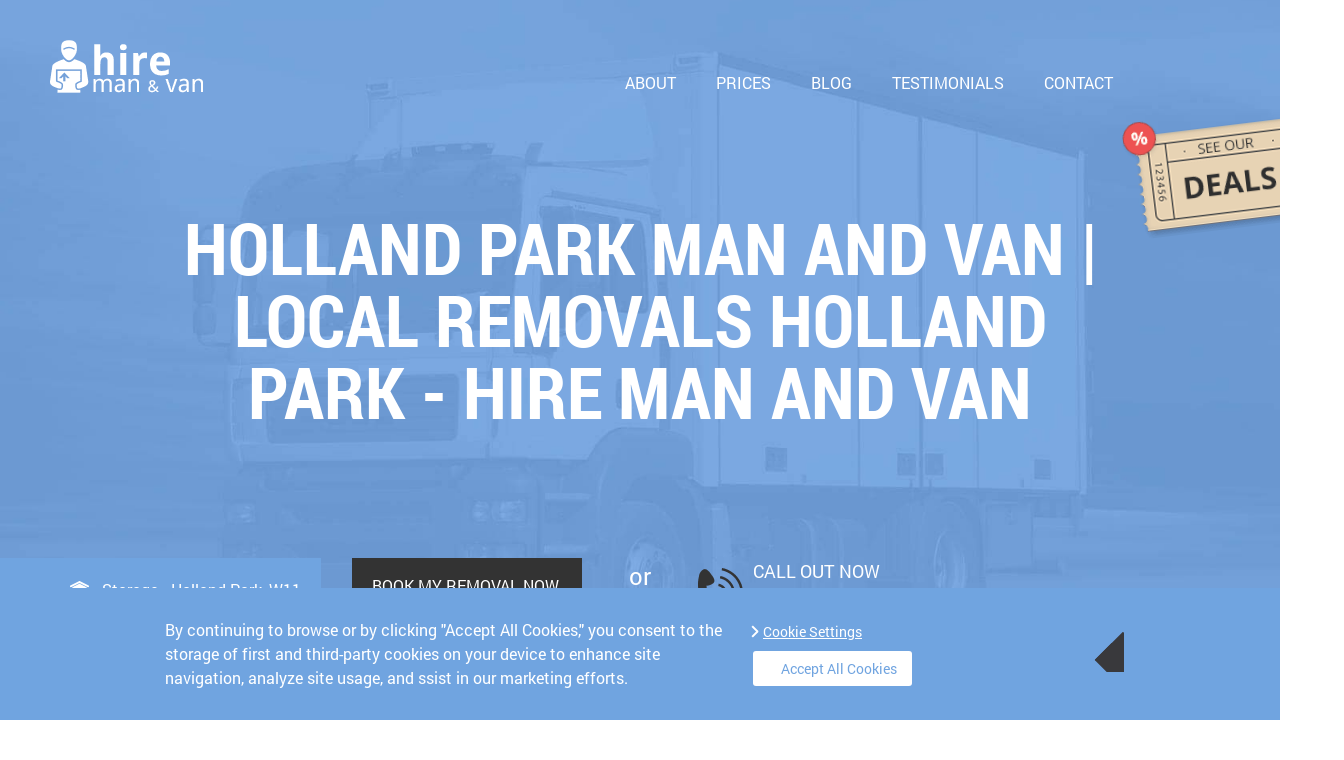

--- FILE ---
content_type: text/html; charset=UTF-8
request_url: https://hiremanandvan.org/W11-storage-in-holland-park/self-storage-unit-holland-park.html
body_size: 7574
content:
<!DOCTYPE html>
<html lang="en">
<head>
<title>Holland Park Man and Van | Local Removals Holland Park - Hire Man And Van</title>
<meta name="viewport" content="width=device-width, user-scalable=no, initial-scale=1.0, maximum-scale=1.0, minimum-scale=1.0">
<meta charset="utf-8">
<link rel="icon" type="image/x-icon" href="https://hiremanandvan.org/favicon.ico" />
<link rel="shortcut icon" type="image/x-icon" href="https://hiremanandvan.org/favicon.ico" />
<meta name="description" content="If in need of some extra storage space in Holland Park, a reliable W11 storage facility or a Holland Park self-storage unit W11, contact our company right away. " />
<!-- Facebook Meta Tags -->
<meta property="og:url" content="https://hiremanandvan.org/W11-storage-in-holland-park/self-storage-unit-holland-park.html">
<meta property="og:type" content="website">
<meta property="og:title" content="Holland Park Man and Van | Local Removals Holland Park - Hire Man And Van">
<meta property="og:description" content="If in need of some extra storage space in Holland Park, a reliable W11 storage facility or a Holland Park self-storage unit W11, contact our company right away. ">
<meta property="og:image" content="https://hiremanandvan.org/images/about2.jpg">

<!-- Twitter Meta Tags -->
<meta name="twitter:card" content="summary_large_image">
<meta property="twitter:domain" content="https://hiremanandvan.org/">
<meta property="twitter:url" content="https://hiremanandvan.org/W11-storage-in-holland-park/self-storage-unit-holland-park.html">
<meta name="twitter:title" content="Holland Park Man and Van | Local Removals Holland Park - Hire Man And Van">
<meta name="twitter:description" content="If in need of some extra storage space in Holland Park, a reliable W11 storage facility or a Holland Park self-storage unit W11, contact our company right away. ">
<meta name="twitter:image" content="https://hiremanandvan.org/images/about2.jpg">
<meta name="google-site-verification" content="ADjJbIo3_bTfC3ELRMR7uKUfl7FKRmyzjNX5quCKQGk" />
<meta name="geo.region" content="GB" />
<meta name="geo.placename" content="London" />
<meta name="geo.position" content="51.4450930;-0.1522750" />
<meta name="ICBM" content="51.4450930, -0.1522750" />
<link rel="stylesheet" href="https://hiremanandvan.org/css/styles.css" />
<link rel="stylesheet" href="https://hiremanandvan.org/inventory/inventory.css" />
<link rel="stylesheet" href="https://cdnjs.cloudflare.com/ajax/libs/font-awesome/6.5.1/css/all.min.css" 
integrity="sha512-DTOQO9RWCH3ppGqcWaEA1BIZOC6xxalwEsw9c2QQeAIftl+Vegovlnee1c9QX4TctnWMn13TZye+giMm8e2LwA==" 
crossorigin="anonymous" referrerpolicy="no-referrer" />
<link rel="stylesheet" href="https://cdnjs.cloudflare.com/ajax/libs/Swiper/11.0.5/swiper-bundle.css"
  integrity="sha512-pmAAV1X4Nh5jA9m+jcvwJXFQvCBi3T17aZ1KWkqXr7g/O2YMvO8rfaa5ETWDuBvRq6fbDjlw4jHL44jNTScaKg=="
  crossorigin="anonymous" referrerpolicy="no-referrer" />
<link rel="stylesheet" href="https://hiremanandvan.org/js/testimonials/google_testimonials.css">
<link href="https://hiremanandvan.org/css/faq.css" rel="stylesheet" type="text/css" />




<script type='application/ld+json'>
{
  "@context": "https://schema.org",
  "@type": "LocalBusiness",
  "@id":"https://hiremanandvan.org/#business",
  "name": "Hire Man and Van",
  "url": "https://hiremanandvan.org/",
  "logo": "https://hiremanandvan.org/images/logo.png",
  "image": "https://hiremanandvan.org/images/office.jpg",
  "description": "If in need of some extra storage space in Holland Park, a reliable W11 storage facility or a Holland Park self-storage unit W11, contact our company right away. ",
  "foundingDate": "2010",
  "priceRange": "££",
  "telephone": "02087464361",
  "address": {
    "@type": "PostalAddress",
    "streetAddress": "15 Ramsden Road",
    "addressLocality": "London",
    "postalCode": "SW12 8QX",
    "addressCountry": "GB"
  },
  "contactPoint": {
    "@type": "ContactPoint",
    "telephone": "02087464361",
    "contactType": "Customer Service",
    "areaServed": "GB",
    "availableLanguage": "en"
  },
  "openingHoursSpecification": [
    {
      "@type": "OpeningHoursSpecification",
      "dayOfWeek": [
        "Monday",
        "Tuesday",
        "Wednesday",
        "Thursday",
        "Friday"
      ],
      "opens": "08:00",
      "closes": "18:00"
    },
    {
      "@type": "OpeningHoursSpecification",
      "dayOfWeek": [
        "Saturday",
        "Sunday"
      ],
      "opens": "09:00",
      "closes": "16:00"
    }
  ],
  "sameAs": [
  
  ]
}
</script>
<script type="application/ld+json">
{
  "@context": "https://schema.org",
  "@graph": [
    { "@id": "https://hiremanandvan.org/#business" },
	
    {
      "@type":"Service",
	  "@id": "https://hiremanandvan.org/man-and-van/#service",
      "name":"Man and Van",
      "serviceType":"Man and Van",
      "url":"https://hiremanandvan.org/man-and-van/",
      "provider":{"@id":"https://hiremanandvan.org/#business"},
      "areaServed":{"@type":"City","name":"London"}
    }
    , 
    {
      "@type":"Service",
	  "@id": "https://hiremanandvan.org/removal-van/#service",
      "name":"Removal Van",
      "serviceType":"Removal Van",
      "url":"https://hiremanandvan.org/removal-van/",
      "provider":{"@id":"https://hiremanandvan.org/#business"},
      "areaServed":{"@type":"City","name":"London"}
    }
    , 
    {
      "@type":"Service",
	  "@id": "https://hiremanandvan.org/man-with-van/#service",
      "name":"Man with Van",
      "serviceType":"Man with Van",
      "url":"https://hiremanandvan.org/man-with-van/",
      "provider":{"@id":"https://hiremanandvan.org/#business"},
      "areaServed":{"@type":"City","name":"London"}
    }
    , 
    {
      "@type":"Service",
	  "@id": "https://hiremanandvan.org/man-and-van-hire/#service",
      "name":"Man and Van Hire",
      "serviceType":"Man and Van Hire",
      "url":"https://hiremanandvan.org/man-and-van-hire/",
      "provider":{"@id":"https://hiremanandvan.org/#business"},
      "areaServed":{"@type":"City","name":"London"}
    }
    , 
    {
      "@type":"Service",
	  "@id": "https://hiremanandvan.org/man-with-a-van/#service",
      "name":"Man with a Van",
      "serviceType":"Man with a Van",
      "url":"https://hiremanandvan.org/man-with-a-van/",
      "provider":{"@id":"https://hiremanandvan.org/#business"},
      "areaServed":{"@type":"City","name":"London"}
    }
    , 
    {
      "@type":"Service",
	  "@id": "https://hiremanandvan.org/removals/#service",
      "name":"Removals",
      "serviceType":"Removals",
      "url":"https://hiremanandvan.org/removals/",
      "provider":{"@id":"https://hiremanandvan.org/#business"},
      "areaServed":{"@type":"City","name":"London"}
    }
    , 
    {
      "@type":"Service",
	  "@id": "https://hiremanandvan.org/movers/#service",
      "name":"Movers",
      "serviceType":"Movers",
      "url":"https://hiremanandvan.org/movers/",
      "provider":{"@id":"https://hiremanandvan.org/#business"},
      "areaServed":{"@type":"City","name":"London"}
    }
    , 
    {
      "@type":"Service",
	  "@id": "https://hiremanandvan.org/storage/#service",
      "name":"Storage ",
      "serviceType":"Storage ",
      "url":"https://hiremanandvan.org/storage/",
      "provider":{"@id":"https://hiremanandvan.org/#business"},
      "areaServed":{"@type":"City","name":"London"}
    }
    
  ]
}
</script>




</head>
<body>
<a rel="nofollow" href="tel:02087464361" id="phoneSticked">&#9742;&nbsp;020 8746 4361</a>
<div class="material-menu-button"><img src="https://hiremanandvan.org/images/menuIcon.png" alt="mobile navigation menu icon"></div>
<div class="material-menu">
  <nav class="top-bar">
    <ul>
      <li><a href="https://hiremanandvan.org/">Home</a></li>
            <li><a href="https://hiremanandvan.org/about-us/">About</a></li>
            <li><a href="https://hiremanandvan.org/prices/">Prices</a></li>
            <li><a href="https://hiremanandvan.org/blog/">Blog</a></li>
            <li><a href="https://hiremanandvan.org/testimonials/">Testimonials</a></li>
            <li><a href="https://hiremanandvan.org/contact-us/">Contact</a></li>
          </ul>
  </nav>
</div>
<div id="hero"
     class="innerPage"             style="background: url('/images/hero_bg.jpg') no-repeat center center/cover;"    style="background-image: url('/pub/W11-storage-in-Holland Park_44_3.jpg')"    >
<div class="wrapper">
  <header id="mainHeader">
    <div class="wrapper">
      <section class="logo" itemscope="" itemtype="http://schema.org/Organization"> <a href="https://hiremanandvan.org/" itemprop="url" id="logo"> <img src="https://hiremanandvan.org/pub/logo.png" itemprop="logo" alt="Hire Man and Van Logo" /> </a> </section>
      <section>
        <nav id="mainNav">
          <ul>
                        <li><a href="https://hiremanandvan.org/about-us/">About</a></li>
                        <li><a href="https://hiremanandvan.org/prices/">Prices</a></li>
                        <li><a href="https://hiremanandvan.org/blog/">Blog</a></li>
                        <li><a href="https://hiremanandvan.org/testimonials/">Testimonials</a></li>
                        <li><a href="https://hiremanandvan.org/contact-us/">Contact</a></li>
                      </ul>
        </nav>
      </section>
    </div>
     <a id="dealsTicket" href="https://hiremanandvan.org/deals/"><img src="https://hiremanandvan.org/images/deals_ticket.png" alt="deals"/></a>  </header>
  <section class="heroHeading">     <div>Holland Park Man and Van | Local Removals Holland Park - Hire Man And Van</div>
     </section>
    <div id="bookNowHero">
    <section> <a id="bookHero" href="https://hiremanandvan.org/contact-us/">book my removal now</a> </section>
    <span>or</span>
    <section> <a id="callHero" rel="nofollow" href="tel:02087464361"> <img src="https://hiremanandvan.org/images/callPhoneIcon.png" alt="020 8746 4361">
      <div> <span>Call out now</span> <br/>
        <span>020 8746 4361</span> </div>
      </a> </section>
  </div>
     </div>
<div id="breadcrumbs"> <div class="breadcrumb">
<a href="https://hiremanandvan.org/">
<img src="https://hiremanandvan.org/images/breadHome.png" alt="home">
</a> ›  <span>
<span>Storage </span>
›
<span>
<span>Holland Park, W11</span>
</span>
</span>
</div>
 </div>
</div>
<main>
  <div id="mainTop"></div>
    <div id="mainBulk"> 
<script type="application/ld+json">
{
  "@context": "https://schema.org",
  "@type": "Service",
  "@id": "https://hiremanandvan.org/W11-storage-in-holland-park/self-storage-unit-holland-park.html#service",
  "name": "Holland Park Man and Van | Local Removals Holland Park - Hire Man And Van",
  "serviceType": "Man and Van",
  "description": "If in need of some extra storage space in Holland Park, a reliable W11 storage facility or a Holland Park self-storage unit W11, contact our company right away. ",
  "url": "https://hiremanandvan.org/W11-storage-in-holland-park/self-storage-unit-holland-park.html",
  "provider": { "@id": "https://hiremanandvan.org/#business" },
  "areaServed": ["Holland Park", "W11"],
  "isSimilarTo": { "@id":"https://hiremanandvan.org/man-and-van/#service" },
  "availableChannel": {
    "@type": "ServiceChannel",
    "serviceUrl": "https://hiremanandvan.org/contact-us/",
    "servicePhone": {"@type":"ContactPoint","telephone":"02087464361"},
    "serviceLocation": {
      "@type":"Place",
      "address": {
        "@type":"PostalAddress",
        "addressLocality":"Holland Park",
        "postalCode":"W11",
        "addressCountry":"GB"
      }
    }
  },
  "offers": {
    "@type": "Offer",
    "availability": "https://schema.org/InStock",
    "priceCurrency": "GBP",
    "url": "https://hiremanandvan.org/prices/",
	"eligibleRegion": ["Holland Park", "W11"]
  },
  "potentialAction": { "@type":"ReserveAction", "target":"https://hiremanandvan.org/contact-us/" }
}
</script>


<div id="pcte"> <br/>
  <div class="wrapper">
    <div id="innerAreasTop"> <h1>Man and Van&nbsp;Holland Park Removals Holland Park W11</h1> </div>
     <img loading="lazy" border="0" src="https://hiremanandvan.org/image/storage_holland-park.jpg" alt="safe storage Holland Park" style=" float: left; margin-right: 10px !important; margin-bottom: 10px;" /> </div>
  <div class="clear"></div>
  <article id="areasArticle">
    <section><p>Hire Man and Van has many years of experience with a wide range of removals and does a lot of business abroad.</p><p> We can guide you or your staff and provide various services, tailored to your company's goals.</p><p> We ensure that your employees have the appropriate resources and help available so that your employees can focus on their work. Call us on <a class="tel-internal" rel="nofollow" href="tel:02087464361" title="Call free 020 8746 4361">020 8746 4361</a> to create a moving checklist, organizing the removal, directing and controlling the entire process. The man with a van service is versatile but to paint a picture of this service for you, clients in Holland Park must contact us.</p></section>
    <section> <img width="651" height="454" loading="lazy" src="https://hiremanandvan.org/pub/image/W11-storage-in-Holland Park_54_3.jpg" alt="W11 self storage Holland Park">
      <div> <h2>Our Company in Holland Park, W11 is the Leader in Renting Storage Units</h2> <br/>
        <p>We can help you select the right man and a van service for all your business, or house removals.</p><p> Business clients that know are easily willing to use us again and again.</p><p> All our customers retain a good impression of the diversity of our services. We offer business relocation, house removals and many more. Private removals will be arranged to perfection. We take all the work out of your hands. Clear agreements, thorough preparation, professional equipment and a motivated team are what you get, when you click on:  <a href="https://hiremanandvan.org/W14-storage-in-holland-park/self-storage-unit-holland-park.html">Holland Park</a>, , <a href="https://hiremanandvan.org/little-venice-man-with-van-W9/removal-van-little-venice.html">Little Venice</a>, <a href="https://hiremanandvan.org/hammersmith-man-with-van-W6/removal-van-hammersmith.html">Hammersmith</a>, <a href="https://hiremanandvan.org/W5-movers-west-ealing/removal-van-mover-west-ealing.html">West Ealing</a>, <a href="https://hiremanandvan.org/north-kensington-man-with-a-van/W12-man-with-van-north-kensington.html">North Kensington</a>, <a href="https://hiremanandvan.org/W14-removals-from-west-kensington/removals-to-west-kensington.html">West Kensington</a>, <a href="https://hiremanandvan.org/west-end-man-with-van-W1/removal-van-west-end.html">West End</a>, , or <a href="https://hiremanandvan.org/W1-removals-from-park-lane/removals-to-park-lane.html">Park Lane</a>. </p> </div>
    </section>
    <section> <img width="651" height="454" loading="lazy" src="https://hiremanandvan.org/pub/image/W11-storage-in-Holland Park_44_3.jpg" alt="Holland Park storage W11 facility">
      <div> <h3>We Specialise in Renting Storage Spaces in Holland Park, W11 Removals</h3>
<p>W11 storage places Holland Park, short term storage W11, car storage Holland Park, storage to rent W11, self-storage containers Holland Park, cheap self-storage W11, temporary storage Holland Park</p> <br/>
        <p>Hire Man and Van can help you with your London self storage problems, no matter how big or how small.</p><p> Our dedicated team will make sure that you only get the very best in storage services from us at a price which will suit your budget.</p><p> Give us a call right now on <a class="tel-internal" rel="nofollow" href="tel:02087464361" title="Call free 020 8746 4361">020 8746 4361</a> and we can offer you a free quotation for our Holland Park, , Little Venice, Hammersmith, and <a href="https://hiremanandvan.org/watford-man-with-a-van/WD2-man-with-van-watford.html">WD2</a> services. A member of our team will discuss your unique London self storage units requirements with you and work out a plan that suits your needs and, more importantly, your budget.</p> </div>
    </section>
    <section> <img width="651" height="454" loading="lazy" src="https://hiremanandvan.org/pub/image/W11-storage-in-Holland Park_11_3.jpg" alt="Holland Park self storage solutions">
      <div> <h3>Dry Storage Units at Affordable Prices in Holland Park, W11 Man and Van</h3>
<p>We have on offer some of the best packing supplies there are, like: packaging newspaper print, cushioning shred fill Holland Park, W11 TV edge protectors, Holland Park foam wrap roll, packing tape W11, stretch film Holland Park, W11 microwave moving box, Holland Park TV moving boxes, packaging paper tape W11, packing paper Holland Park, W11 mattress bags, Holland Park cushion foam, packaging materials W11, home moving labels Holland Park, W11 utility dolly</p> <br/>
        <p>Other people who take advantage of our storage ideas London are students who are moving out town for the summer to return home.</p><p> Instead of transporting all of their goods from university back to their homes, they use our personal storage London services to keep them secure over the summer break.</p><p> This is a lot more cost effective and a lot more secure than having to transport them the length and breadth of the country. Can you imagine transporting all of your possessions from W11, <a href="https://hiremanandvan.org/hammersmith-man-with-van-W6/removal-van-hammersmith.html">Hammersmith</a>, <a href="https://hiremanandvan.org/W5-movers-west-ealing/removal-van-mover-west-ealing.html">West Ealing</a>, <a href="https://hiremanandvan.org/north-kensington-man-with-a-van/W12-man-with-van-north-kensington.html">North Kensington</a>, <a href="https://hiremanandvan.org/W14-removals-from-west-kensington/removals-to-west-kensington.html">West Kensington</a>, <a href="https://hiremanandvan.org/W14-storage-in-holland-park/self-storage-unit-holland-park.html">W14</a>, and <a href="https://hiremanandvan.org/W8-man-and-van-hire-to-kensington/van-rental-from-kensington.html">W8</a> to the other end of the country and back again?</p> </div>
    </section>
    <section> <img width="651" height="454" loading="lazy" src="https://hiremanandvan.org/pub/image/W11-storage-in-Holland Park_13_3.jpg" alt="secure storage W11">
      <div> <h3>Temperature Controlled Self Storage Units in W11 without Humidity</h3> <br/>
        <p>For more information about the moving pianos, pianos, safes and even house removals in West Ealing and North Kensington, do not hesitate to contact us.</p><p> Need to reconstruct part of your house? We can provide you with transfer of furniture, office equipment, or your entire house or apartment, so you can still perform reconstruction and not have to worry about how and who will help you with moving the furniture.</p><p> The storage space we provide in West Kensington, West End,  and Park Lane is very useful. Our offer includes warehouse space to store furniture and other equipment for both moving house (individuals) as well as for corporate clients. </p> </div>
    </section>
    <br class="clr">
  </article>
     <div class="clear"></div>
  <div id="areasTakeAction">
    <h2 style="text-align:center;"><strong>Don't hesitate to take action</strong></h2>
    <div class="center pad">
      <div class="wrapper">
        <ul class="btns">
          <li> <a rel="nofollow" href="tel:02087464361" title="Request a call"><img loading="lazy" src="https://hiremanandvan.org/images/phone.png" alt="Holland Park Removals Company" /> <br/>
            REQUEST A CALL BACK</a> </li>
          <li> <a href="https://hiremanandvan.org/request-a-quote/" title="Free quote"><img loading="lazy" src="https://hiremanandvan.org/images/quotes.png" alt="Business Relocation W11" /> <br/>
            FREE QUOTE </a> </li>
          <li> <a href="https://hiremanandvan.org/blog/" title="Moving giudes"><img loading="lazy" src="https://hiremanandvan.org/images/guides.png" alt="Quick Home Removals Holland Park" /> <br/>
            MOVING GUIDES </a> </li>
        </ul>
      </div>
    </div>
  </div>
  <div class="areasBottomInfo">
    <div class="wrapper">
      <div class="areasBottomLinks">
        <p class="areasBottomTitle"><strong>Some of the Areas We Cover:</strong></p>
        <p><strong>Areas Near W11</strong></p>
        <ul class="arealinks"><li><a href="https://hiremanandvan.org/ladbroke-grove-man-with-van-W10/removal-van-ladbroke-grove.html">W10 Ladbroke Grove Man with Van</a></li><li><a href="https://hiremanandvan.org/north-kensington-man-and-van/W10-removal-van-hire-north-kensington.html">W10 North Kensington Man and Van</a></li><li><a href="https://hiremanandvan.org/maida-hill-removal-van/W9-moving-van-maida-hill.html">W9 Maida Hill Removal Van</a></li><li><a href="https://hiremanandvan.org/W12-movers-shepherds-bush/removal-van-mover-shepherds-bush.html">W12 Shepherds Bush Movers</a></li><li><a href="https://hiremanandvan.org/white-city-removal-van/W12-moving-van-white-city.html">W12 White City Removal Van</a></li></ul>
                <div id="offeringAlso">
          <p><strong class="title">We also offer:</strong></p>
          <ul>
            <li>safe storage Holland Park</li>
            <li>W11 self storage Holland Park</li>
            <li>Holland Park storage W11 facility</li>
            <li>Holland Park self storage solutions</li>
            <li>secure storage W11</li>
          </ul>
        </div>
        <p> <strong>Other services we offer in Holland Park W11:</strong></p>
        <ul class="services-area">
                                    <li>Man and Van Holland Park</li>
                       <li>Removal Van Holland Park</li>
                       <li>Man with Van Holland Park</li>
                       <li>Man and Van Hire Holland Park</li>
                       <li>Man with a Van Holland Park</li>
                       <li>Removals Holland Park</li>
                       <li>Movers Holland Park</li>
                       <li>Storage  Holland Park</li>
                                                                                                                                 </ul>
      </div>
      <div class="box-quote">
        <div class="bottom_table_left">Free Quote 24/7<br/>
          <br/>
          Call Now: <a rel="nofollow" href="tel:02087464361" rel="nofollow"><strong>020 8746 4361</strong></a><br/>
          <span>Same day, late night and weekend appointments!</span></div>
        <div class="bottom_table_right"><a href="https://hiremanandvan.org/contact-us/" rel="nofollow">Free quote!</a></div>
      </div>
    </div>
  </div>
</div>
<iframe loading="lazy" src="https://maps.google.com/maps?f=q&source=s_q&hl=en&z=12&q=Holland Park+W11+UK&output=embed" style="clear:both; width: 100%; height: 141px;" frameborder="0"></iframe>

 </div>
    
  
  
    
    
    
    
    
  
    
  
    
  
  
   </main>




<footer>
  <div class="wrapper">     <div id="connect">
      <div id="social">
        <ul>
                  </ul>
      </div>
    </div>
    <div class="clear"></div>
    <div id="address">
      <address>
      <div itemscope itemtype="http://schema.org/LocalBusiness"> <span class="bold">Company name: </span><span itemprop="name">Hire Man and Van</span><br/>
        <span class="bold">Telephone: </span><a rel="nofollow" href="tel:02087464361"><span itemprop="telephone">020 8746 4361</span></a><br/>
        <span class="bold">Opening Hours: </span>
        <data value="Mo-Su 07:00-00:00" itemprop="openingHours">Monday to Sunday, 07:00-00:00</data>
        <br/>
        <div itemprop="address" itemscope itemtype="http://schema.org/PostalAddress"> <span class="bold">Street address: </span><span itemprop="streetAddress">15 Ramsden Road</span><br>
          <span class="bold">Postal code: </span><span itemprop="postalCode">SW12 8QX</span><br/>
          <span class="bold">City: </span><span itemprop="addressLocality">London</span><br/>
          <span class="bold">Country: </span><span itemprop="addressCountry">United Kingdom</span><br/>
        </div>
        <div itemprop="geo" itemscope itemtype="http://schema.org/GeoCoordinates"> <span class="bold">Latitude: </span>51.4450930 <span class="bold">Longitude: </span>-0.1522750
          <meta itemprop="latitude" content="51.4450930" />
          <meta itemprop="longitude" content="-0.1522750" />
        </div>
        <span class="bold">E-mail: </span><span itemprop="email"><a rel="nofollow" href="/cdn-cgi/l/email-protection#1f707979767c7a5f77766d7a727e717e717b697e7131706d78" title="Send E-mail"><span class="__cf_email__" data-cfemail="2a454c4c43494f6a4243584f474b444b444e5c4b440445584d">[email&#160;protected]</span></a></span><br/>
        <span class="bold">Web: </span><a rel="nofollow" itemprop="url" href="https://hiremanandvan.org/">https://hiremanandvan.org/</a><br/>
        <span class="bold">Description: </span><span itemprop="description">Man with a van removal company offering van hire, small moves, delivery services, furniture moving and flat relocation providing moving services in the UK and abroad.</span>
        <br><a href="https://hiremanandvan.org/sitemap.xml">Sitemap</a>
        <br><br>
<div class="social-icons-container">
<ul class="social-icons">
<li><a href="#" target="_blank" rel="noopener" aria-label="Facebook"><i class="fab fa-facebook-f"></i></a></li>
<li><a href="#" target="_blank" rel="noopener" aria-label="Twitter"><i class="fab fa-twitter"></i></a></li>
<li><a href="#" target="_blank" rel="noopener" aria-label="Instagram"><i class="fab fa-instagram"></i></a></li>
<li><a href="#" target="_blank" rel="noopener" aria-label="LinkedIn"><i class="fab fa-linkedin-in"></i></a></li>
<li><a href="#" target="_blank" rel="noopener" aria-label="Pinterest"><i class="fab fa-pinterest"></i></a></li>
</ul>
</div>

        </div>
       <div>
       <br>
<img src="/images/payments.png" alt="Payments powered by Barclaycard (Pay with Visa, Mastercard, Maestro, American Express, Union Pay, PayPal)">
</div>
      </address>
    </div>
    <div id="copyright">
      <p>Copyright © <script data-cfasync="false" src="/cdn-cgi/scripts/5c5dd728/cloudflare-static/email-decode.min.js"></script><script>document.write(new Date().getFullYear());</script>. Hire Man and Van. All Rights Reserved.</p>
    </div>
  </div>
  <br/>
</footer>
<script src="//static.getclicky.com/js" type="text/javascript"></script>
<script type="text/javascript">try{ clicky.init(100557155); }catch(e){}</script>
<noscript><p><img alt="Clicky" width="1" height="1" src="//in.getclicky.com/100557155ns.gif" /></p></noscript>  <a href="#" class="scrollToTop">Scroll To Top</a> 
<script src="https://cdnjs.cloudflare.com/ajax/libs/jquery/3.7.1/jquery.min.js" integrity="sha512-v2CJ7UaYy4JwqLDIrZUI/4hqeoQieOmAZNXBeQyjo21dadnwR+8ZaIJVT8EE2iyI61OV8e6M8PP2/4hpQINQ/g==" crossorigin="anonymous" referrerpolicy="no-referrer"></script>
<script async defer type="text/javascript" src="https://hiremanandvan.org/js/scripts.js"></script>
<script type="text/javascript" src="https://hiremanandvan.org/js/faq.js"></script>
<script src="https://hiremanandvan.org/js/testimonials/timeAgo.js"></script>
<script src="https://cdnjs.cloudflare.com/ajax/libs/Swiper/11.0.5/swiper-bundle.js"
  integrity="sha512-hRhHH3+D9xVKPpodEiYzHWIG8CWbCjp7LCdZ00K3/6xsdC3iT0OlPJLIwxSMEl07gya1Ae8iAqXjMMLpzqqh0w=="
  crossorigin="anonymous" referrerpolicy="no-referrer"></script>
<script src="https://hiremanandvan.org/js/testimonials/google_carousel.js"></script>

<script>(function(){function c(){var b=a.contentDocument||a.contentWindow.document;if(b){var d=b.createElement('script');d.innerHTML="window.__CF$cv$params={r:'9b184111adf5124c',t:'MTc2NjMyOTI4MA=='};var a=document.createElement('script');a.src='/cdn-cgi/challenge-platform/scripts/jsd/main.js';document.getElementsByTagName('head')[0].appendChild(a);";b.getElementsByTagName('head')[0].appendChild(d)}}if(document.body){var a=document.createElement('iframe');a.height=1;a.width=1;a.style.position='absolute';a.style.top=0;a.style.left=0;a.style.border='none';a.style.visibility='hidden';document.body.appendChild(a);if('loading'!==document.readyState)c();else if(window.addEventListener)document.addEventListener('DOMContentLoaded',c);else{var e=document.onreadystatechange||function(){};document.onreadystatechange=function(b){e(b);'loading'!==document.readyState&&(document.onreadystatechange=e,c())}}}})();</script><script defer src="https://static.cloudflareinsights.com/beacon.min.js/vcd15cbe7772f49c399c6a5babf22c1241717689176015" integrity="sha512-ZpsOmlRQV6y907TI0dKBHq9Md29nnaEIPlkf84rnaERnq6zvWvPUqr2ft8M1aS28oN72PdrCzSjY4U6VaAw1EQ==" data-cf-beacon='{"version":"2024.11.0","token":"33b15fb96f66464cb8d1290bf655b690","r":1,"server_timing":{"name":{"cfCacheStatus":true,"cfEdge":true,"cfExtPri":true,"cfL4":true,"cfOrigin":true,"cfSpeedBrain":true},"location_startswith":null}}' crossorigin="anonymous"></script>
</body>
</html>

--- FILE ---
content_type: text/css
request_url: https://hiremanandvan.org/css/styles.css
body_size: 11160
content:
html{box-sizing:border-box}
body{overflow-x:hidden!important}
*,::after,::before{box-sizing:inherit}
@font-face{font-family:'Roboto';font-style:bold;font-weight:700;src:local("RobotoCondensed Bold"),local(roboto-bold),url(../css/fonts/RobotoCondensed-Bold.ttf) format("truetype")}
@font-face{font-family:'Roboto';font-style:normal;font-weight:400;src:local("Roboto Regular"),local(roboto-regular),url(../css/fonts/Roboto-Regular.ttf) format("truetype")}
html,body,div,span,applet,object,iframe,h1,h2,h3,h4,h5,h6,p,blockquote,pre,a,abbr,acronym,address,big,cite,code,del,dfn,em,img,ins,kbd,q,s,samp,small,strike,tt,var,b,u,i,center,dl,dt,dd,ol,ul,li,fieldset,form,label,legend,table,caption,tbody,tfoot,thead,tr,th,td,article,aside,canvas,details,embed,figure,figcaption,footer,header,hgroup,menu,nav,output,ruby,section,summary,time,mark,audio,video{margin:0;padding:0;border:0;font-size:100%;font:inherit;vertical-align:baseline}
article,aside,details,figcaption,figure,footer,header,hgroup,menu,nav,section{display:block}
body{line-height:1}
b{font-weight:700}
ol,ul{list-style:none;}
blockquote,q{quotes:none}
blockquote:before,blockquote:after,q:before,q:after{content:'';content:none}
table{border-collapse:collapse;border-spacing:0}
a{color:#70A4E0;transition:all .3s ease}
a:hover{color:#2f2f2f}
.clear:before,.clear:after{content:".";display:block;height:0;overflow:hidden}
.clear:after{clear:both}
.clear{zoom:1}
.scrollToTop{background:transparent url(../images/arrow_up.svg) no-repeat scroll 0 20px;bottom:0;margin-bottom:20px;color:#444;display:none;font-weight:700;height:100px;left:20px;padding:10px;position:fixed;text-align:center;text-decoration:none;text-indent:-9999em;width:72px;z-index:90000}
.scrollToTop:active{outline:none}
.scrollToTop:hover{text-decoration:none}
.toolbar{display:none}
#phoneSticked{width:70%;border-radius:0 0 12px 0;display:none;opacity:0;visibility:hidden;background:#333;color:#fff;text-decoration:none;font-size:24px;text-align:center;padding:20px 0;font-weight:700;position:fixed;top:0;right:0;left:0;display:none;z-index:20000000000000;box-shadow:0 0 12px rgba(47,47,47,0.4)}
.container{-webkit-transform:translate(0px,0px);-moz-transform:translate(0px,0px);-o-transform:translate(0px,0px);-ms-transform:translate(0px,0px);transform:translate(0px,0px);-webkit-transition:.15s ease;-moz-transition:.15s ease;-o-transition:.15s ease;transition:.15s ease}
.container.active{-webkit-transform:translate(-13.725em,0px);-moz-transform:translate(-13.725em,0px);-o-transform:translate(-13.725em,0px);-ms-transform:translate(-13.725em,0px);transform:translate(-13.725em,0px)}
.menu-link{position:absolute;top:15px;left:-50px}
.wrapper{max-width:1180px;margin-left:auto;margin-right:auto}
.wrapper::after{clear:both;content:"";display:table}
body{font-family:"Roboto","Helvetica Neue",Helvetica,Arial,sans-serif;overflow-x:hidden}
h1{font-size:45px}
h2{font-size:32px;font-family:"Roboto","Helvetica Neue",Helvetica,Arial,sans-serif;text-transform:uppercase}
h3{font-size:28px}
p{font-size:16px;font-weight:400}
p,span{line-height:1.5em}
#breadcrumbs{background:#70a4e0;color:#fff;padding:20px 20px 20px 70px;position:absolute;bottom:0;left:0}
#breadcrumbs a{color:#fff;text-decoration:none}
#hero{background:url(../images/hero_bg.jpg) no-repeat center center/cover;height:100vh;position:relative}
#hero .wrapper .heroHeading{float:left;display:block;margin-right:2.35765%;width:100%;text-align:center;color:#fff}
#hero .wrapper .heroHeading:last-child{margin-right:0}
#hero .wrapper .heroHeading div{padding:25% 10% 2%;font-size:72px;font-weight:700;text-transform:uppercase}
#hero .wrapper .heroHeading p{font-size:24px}
#mainHeader{float:left;display:block;margin-right:2.35765%;width:100%;position:fixed;left:0;transition:all .5s ease .1s}
#mainHeader:last-child{margin-right:0}
#logo{float:left;display:block;margin-right:2.35765%;width:14.70196%;display:block;width:164px;height:55px;margin-top:40px}
#logo:last-child{margin-right:0}
#mainNav{float:left;display:block;margin-right:2.35765%;width:52.82117%;margin-left:33.11922%}
#mainNav:last-child{margin-right:0}
#mainNav ul li{float:left}

#mainNav ul li a{color:#fff;text-decoration:none;text-transform:uppercase;display:block;padding:75px 20px 20px;transition:all .3s ease-out .1s}
#mainNav ul li a:hover{background:#333}
.material-menu-view-mobile ul li:last-of-type{background:#ebc058;border:1px solid #fff;text-shadow:1px 1px 2px rgba(47,47,47,.7);font-weight:700}
.headerShow{margin-top:0!important;visibility:unset!important;opacity:1!important;background:rgba(47,47,47,.7);z-index:9000}
.headerShow #logo{margin-top:14px;margin-bottom:10px}
.headerShow #mainNav ul li a{padding-top:35px}
#bookNowHero{float:left;display:block;margin-right:2.35765%;width:48.82117%;margin-left:25.58941%;margin-top:5%}
#bookNowHero:last-child{margin-right:0}
#bookNowHero section{width:40%}
#bookNowHero span{width:20%}
#bookNowHero span:nth-of-type(1){text-align:center;color:#fff;font-size:24px}
#bookNowHero section,#bookNowHero span{float:left}
#heroHeading section,#heroHeading span{float:left}
#bookHero{color:#fff;text-decoration:none;text-transform:uppercase;display:block;padding:20px;background:#333;transition:all .2s ease-in .1s}
#bookHero:hover{background:#fff;color:#333;border:1px solid #2f2f2f}
#bookHero:active{position:relative;top:2px}
#callHero{color:#fff;text-decoration:none;text-transform:uppercase;display:block}
#callHero img{padding-top:10px}
#callHero span{width:auto;float:none;font-weight:lighter!important;margin-left:10px}
#callHero span:nth-of-type(1){font-size:18px}
#callHero span:nth-of-type(2){font-size:25px}
#callHero img{float:left;transition:all .3s ease}
#callHero:hover img{transform:rotate(30deg)}
#scrollDown{float:left;display:block;margin-right:2.35765%;width:14.70196%;margin-left:42.64902%;margin-top:40px;color:#fff;text-align:center;background:url(../images/arrowDownBg.png) no-repeat center 70%}
#scrollDown:last-child{margin-right:0}
#scrollDown span{display:block;margin:20px 0!important}
#scrollDown a{top:0;transition:all .3s ease-in-out .1s}
#scrollDown a:hover{position:relative;top:20px}
main .doubleSection section{width:50%;float:left;color:#fff;height:680px;padding:7%}
main .doubleSection section p{margin:40px 0}
main .doubleSection section a{color:#fff;text-decoration:none;text-transform:uppercase;display:block;border-bottom:5px solid #70a4e0;width:202px;padding-bottom:10px;font-size:19px;transition:all .3s ease}
main .doubleSection section a:hover{border-bottom:2px dashed #fff}
main #home-ds-one section:nth-of-type(1){background:url(../images/image_03.jpg) no-repeat center center/cover}
main #home-ds-one section:nth-of-type(2){background:url(../images/image_01.jpg) no-repeat center center/cover}
main #home-ds-two section:nth-of-type(1){background:url(../images/image_02.jpg) no-repeat center center/cover}
main #home-ds-two section:nth-of-type(2){background:url(../images/image_04.jpg) no-repeat center center/cover}
main #boxesPacking{background:url(../images/boxesAndPacking.jpg) no-repeat center center/cover;color:#fff}
main #boxesPacking section{float:left;display:block;width:48.82117%;margin:10% 0}
main #boxesPacking section:last-child{margin-right:0}
main #boxesPacking section p{margin:40px 0}
main #calculator{color:#333;text-decoration:none;text-transform:uppercase;display:block;width:70%;padding:30px 0 30px 30px;background:#fff url(../images/calc.jpg) no-repeat center right}
main #services{margin-top:50px}
main #services section{padding:20px 0}
main #services section h2{text-align:center}
main #services section p{width:70%;margin:40px auto 0;text-align:center}
main #serviceList ul li{float:left;width:50%;text-align:center;color:#fff;position:relative;transition:all .3s ease .1s;z-index:0;display:block}
main #serviceList ul li a{padding:10%}
main #serviceList ul li a .serviceOverlay{position:absolute;top:0;left:0;right:0;bottom:0;background:rgba(47,47,47,0.5)}
main #serviceList ul li:hover{transform:scale(1.1,1.1);z-index:2;box-shadow:0 0 12px rgba(47,47,47,0.5)}
main #serviceList ul li:hover a > .serviceOverlay{background:rgba(47,47,47,0);display:none}
main #serviceList ul li a{color:#fff;text-decoration:none;text-transform:uppercase;display:block;margin-top:20px}
main #mainBulk.servicesInner .innerServiceImg img{width:100%}
main #mainBulk.servicesInner .verticalCarouselGroup.vc_list li{width:23%;display:inline-flex}
#areas{padding:50px 0;margin-top:50px;color:#fff}
#areas section{height:738px;width:60%;float:right;background:url(../images/areasBg.jpg) no-repeat center center/cover;padding:7%}
#areas section p{margin:40px 0;width:70%}
#regionsLink{color:#333;text-decoration:none;text-transform:uppercase;display:block;background:#fff url(../images/location.jpg) no-repeat 93% 40%;padding:20px;width:35%;-webkit-transition:all .085s ease .078s;-moz-transition:all .085s ease .078s;transition:all .085s ease .078s}
#regionsLink:hover{cursor:pointer;background:#70a4e0;color:#fff;text-align:center}
#vertScroller{width:40%;float:left;background:#333}
#areasCall{background:#70a4e0}
#areasCall img,#areasCall p{float:left}
#areasCall p{font-size:24px;padding:12px}
#areasCall p a{color:#fff;text-decoration:none;text-transform:uppercase;display:block;display:inline}
#areasCall img{padding:20px 20px 0}
#social ul li a img{padding-top:18px}
#address{width:480px;margin:20px auto;color:#bfbfbf}
footer{text-align:center}
#footerLogo{display:block;width:170px;height:60px;margin:0 auto;background:rgba(204,204,204,.5);border-radius:5px}
#footerNav{display:block;margin:0 auto;text-align: center;}
#footerNav:last-child{margin-right:0}
#footerNav ul li{padding: 10px;display: inline-block;}
#footerNav ul li a{color:#bfbfbf;text-decoration:none;text-transform:uppercase;display:block;transition:.2s ease .1s}
#footerNav ul li a:hover{color:#70a4e0}
#connect{float:left;display:block;width:100%;margin:0 auto}
#connect:last-child{margin-right:0}
#social{margin:0 auto;width:270px}
#social ul li{float:left;margin-left:10px}
#social ul li a{color:#fff;text-decoration:none;text-transform:uppercase;display:block;width:80px;height:80px;transition:all .1s ease-out .2s;background:#333}
#social ul li a:hover{background-color:#70a4e0}
#callFooter div{color:#bfbfbf}
#callFooter div:nth-of-type(1) a{color:#bfbfbf;text-decoration:none;text-transform:uppercase;display:block;display:inline-block;font-size:30px}
#callFooter div:nth-of-type(2){margin-top:5px}
#copyright{float:left;display:block;width:100%;color:#bfbfbf;margin:20px 0}
#copyright:last-child{margin-right:0}
#hero.innerPage{height:70vh}
#hero.innerPage.aboutUs{background:url(../images/aboutUsBg.jpg) center center/cover}
#hero.innerPage .heroHeading div{padding:18% 10% 6%}
#aboutUs-one section{padding:6%;min-height:700px}
#aboutUs-one section:nth-of-type(1){background:#fff;color:#333}
#aboutUs-one section:nth-of-type(2){background:url(../images/about1.jpg) no-repeat center center/cover}
#aboutUs-two section:nth-of-type(1){background:url(../images/about2.jpg) no-repeat center center/cover}
#aboutUs-two section:nth-of-type(2){background:#fff;color:#333}
#aboutUs-three section{padding:3% 6%;min-height:600px}
#aboutUs-three section ul{padding-left:20px}
#aboutUs-three section ul li{list-style:disc;margin:10px 0}
#aboutUs-three section span{font-style:italic}
#aboutUs-three section a{color:#fff;text-decoration:none;text-transform:uppercase;display:block;background:#70a4e0 url(../images/aboutPhone.png) no-repeat 5% center;font-size:14px;padding:1% 1% 1% 5%;position:absolute;width:440px;left:30%}
#aboutUs-three section a span{font-style:normal;font-size:30px}
#aboutUs-three section:nth-of-type(1){background:url(../images/houseFrame.jpg) no-repeat center center/cover}
#aboutUs-three section:nth-of-type(2){background:url(../images/about3.jpg) no-repeat center center/cover;color:#fff}
#aboutUs-four section{padding:6%;min-height:600px}
#aboutUs-four section:nth-of-type(1){background:url(../images/about4.jpg) no-repeat center center/cover}
#aboutUs-four section:nth-of-type(2){background:#fff;color:#333}
#hero.innerPage.prices{background:url(../images/pricesBg.jpg) center center/cover}
#prices{padding:40px 0}
#prices section:nth-of-type(1){margin:0 auto;display:block;width:70.88078%;text-align:center}
#prices section:nth-of-type(1):last-child{margin-right:0}
#prices section:nth-of-type(1) h2{margin:40px 0}
#pricesBottom{padding:40px 0}
#pricesBottom section a{background:#333;padding:2%;width:219px;color:#fff}
#pricesBottom section a:nth-of-type(2){background:#fff;position:absolute;bottom:0;right:0;width:auto;color:#333;border-bottom:none;font-size:14px}
#pricesBottom section a:nth-of-type(2) span{font-size:40px}
#pricesBottom section a:nth-of-type(2) img{float:left;padding-right:15px}
#pricesBottom section:nth-of-type(1){background:url(../images/prices1.jpg) no-repeat center center/cover}
#pricesBottom section:nth-of-type(2){background:#f7f7f7;color:#333;position:relative;padding:5%}
#hero.innerPage.testimonials{background:url(../images/testimonialsBg.jpg) center center/cover}
#testimonialsBook{text-align:center;background:#f6f6f6;margin-bottom:50px}
#testimonialsBook a{color:#333;text-decoration:none;text-transform:uppercase;display:block;padding:50px 0;transition:all .3s ease .1s}
#testimonialsBook a p{margin:20px 0}
#testimonialsBook a:hover{background:#70a4e0;color:#fff}
#contact-form{margin-top:20px}
#contactForm{float:left;display:block;margin-right:2.35765%;width:57.35098%;background:#f8f8f8;padding:30px;margin-top:50px}
#contactForm:last-child{margin-right:0}
#inTouch{float:left;display:block;margin-right:2.35765%;width:31.76157%;margin-left:8.5298%;position:relative;background:#70a4e0;color:#fff;padding:20px}
#inTouch:last-child{margin-right:0}
#inTouch a{color:#fff;text-decoration:none;text-transform:uppercase;display:block;font-size:26px}
#inTouch p{margin:20px 0}
#inTouch p:last-of-type{margin-bottom:70px}
#inTouch img{position:absolute;left:-13%;top:90%}
#getInTouch{position:absolute;width:100%;left:0;top:-76px;color:#fff;background:#333;padding:20px}
#getInTouch::after{content:'';position:absolute;top:100%;left:10%;margin-left:-8px;width:0;height:0;border-top:8px solid #333;border-right:8px solid transparent;border-left:8px solid transparent}
#getInTouch span{font-size:24px}
#pricetables{float:left;display:block;width:100%;margin:40px 0}
#pricetables:last-child{margin-right:0}
#mainBulk{float:left;display:block;margin-right:2.35765%;width:100%;background:#fff}
#mainBulk:last-child{margin-right:0}
#mainBulk .wrapper .verticalCarouselGroup.vc_list li{width:22%;display:inline-flex}
#dealsTicket{position:absolute;top:95%;right:-10px;transform:rotate(-7deg);transform-origin:90% 50%;-webkit-transform-origin:90% 50%;transition:all .3s ease}
#dealsTicket:hover{right:0;transform:rotate(0deg);cursor:pointer}
#dealsTicket:active{right:-10px}
#dealsOffers{margin-top:50px}
.dealsOffer{width:50%;float:left;margin-bottom:20px}
.flex-direction-nav li{position:absolute;height:100%;width:40px;top:0}
.flex-direction-nav li:first-child{left:0}
.flex-direction-nav li:last-child{right:0}
.flex-direction-nav li a{display:block;height:100%;width:100%;background:#bfbfbf;overflow:hidden;text-indent:100%;white-space:nowrap;transition:background-color .2s}
.flex-direction-nav li a::before,.flex-direction-nav li a::after{content:'';position:absolute;left:50%;top:50%;width:2px;height:13px;background-color:#fff}
.flex-direction-nav li a::before{transform:translateY(-35px) rotate(45deg)}
.flex-direction-nav li a::after{transform:translateY(-27px) rotate(-45deg)}
.flex-direction-nav li:last-child a::before{transform:translateY(-35px) rotate(-45deg)}
.flex-direction-nav li:last-child a::after{transform:translateY(-27px) rotate(45deg)}
.cd-testimonials-all{position:fixed;top:0;left:0;height:100%;width:100%;background-color:#fff;z-index:2;visibility:hidden;opacity:0;transition:opacity .3s 0s,visibility 0 .3s}
.cd-testimonials-all.is-visible{visibility:visible;opacity:1;transition:opacity .3s 0s,visibility 0 0}
.cd-testimonials-wrapper{position:relative;width:90%;max-width:768px;background-color:#39393c;margin:2em auto;-webkit-font-smoothing:antialiased;-moz-osx-font-smoothing:grayscale;padding:20px 40px 70px;z-index:1}
.cd-testimonials-wrapper::after{content:'\201C';position:absolute;top:10px;left:0;width:50px;height:50px;padding-top:8px;margin-left:-25px;background:rgba(32,32,34,0.9);font-family:"Georgia",serif;color:#fff;font-size:70px;font-size:4.375rem;text-align:center;display:none}
#messageIssent:before{display:block;content:" ";margin-top:-285px;height:285px;visibility:hidden}
#pcte .col_group .col_6 .box-quote{margin:40px 0;padding:40px;border-radius:5px;border:2px solid #ccc;text-align:center}
#pcte .col_group .col_6 .box-quote .bottom_table_right a{padding:30px;margin:20px 0;background:#2f2f2f;color:#fff;display:block;margin:30px auto 0;width:50%;text-transform:uppercase}
#pcte .col_group .col_6 .box-quote .bottom_table_right a:hover{text-decoration:none;background:#70A4E0}
#pcte div.center.pad ul.btns li{margin:20px 0;text-align:center;float:left;width:33%}
#pcte div.center.pad ul.btns li a{line-height:1.5em;padding:20px;display:block;border:1px solid #ccc;margin:0 10px;text-decoration:none;color:#fff;background:#70A4E0;border-radius:5px}
#pcte div.center.pad ul.btns li a:hover{background:rgba(112,164,224,.7)}
#blog{padding:50px 0}
#blogList li{display:inline-block;vertical-align:top;background:#f7f7f7;width:29%;margin:0 20px;border-bottom:1px solid #e3e3e3;box-shadow:0 3px 2px #F7F7F7;margin-bottom:40px}
#blogList li h2 a{text-decoration:none;color:#333}
#blogList li h2 a:hover{text-decoration:underline;color:#70A4E0}
#blogList li .blogArticleImage img{width:100%}
#blogList li section{padding:30px}
#blogList li section p{margin:20px 0}
#blogList li .blogReadMore span{display:block;float:left;color:#fff;text-transform:uppercase;line-height:normal;transition:all .3s ease .1s}
#blogList li .blogReadMore span:nth-of-type(1){padding:0 20px;line-height:51px;background:#333}
#blogList li .blogReadMore span:nth-of-type(1):hover{background:#70A4E0}
.blogdate{line-height:40px}
.blogdate span{margin:0 5px}
.blogdate::before{position:relative;content:url('../images/blogDate.png');top:7px}
#blogpost .title{font-size:32px;font-weight:700}
#blogpost div p img{padding:30px}
#blogpost div p:nth-of-type(even) img{float:left}
#blogpost div p:nth-of-type(odd) img{float:right}
.box_preview{width:100%;min-height:150px;line-height:1.5em;padding:30px}
.box_preview .preview_title{font-size:18px;margin-bottom:20px;width:70%}
.box_preview .preview{font-size:14px;width:50%}
.otherPostLinks{text-decoration:none;color:#fff}
.otherPostLinks:hover{display:block;box-shadow:0 4px 7px rgba(47,47,47,.5)}
.deals{margin:10px}
.siteBox h1{margin-bottom:50px}
.call-book .book-box a{width:200px;text-align:center;color:#fff;text-decoration:none;display:block;padding:20px;background:#70A4E0}
.call-book{width:50%;margin:50px auto}
.call-book span{float:left;margin:0 20px;font-size:24px;font-weight:700;position:relative;top:5px}
.call-book .book-box{float:left;width:40%}
.call-book .book-box a:hover{background:#333}
.call-book .call-box{width:40%;float:left}
.call-book .call-box img{float:left;margin-right:10px}
.call-box p .tel-internal{font-size:24px;text-decoration:none}
.serviceContents img{width:50%}
.serviceContents img:nth-of-type(odd){float:right}
.serviceContents img:nth-of-type(even){float:left}
.serviceContents .serviceParagraph{padding:2%;width:50%}
.serviceContents .serviceParagraph:nth-of-type(even){float:right;background:#f7f7f7}
.serviceContents .serviceParagraph:nth-of-type(odd){float:left}
#innerAreasTop p{float:left}
#innerAreasTop > h2{text-align:center;margin:50px 0}
#areasArticle section{margin:40px 0}
#areasArticle section:nth-of-type(1){width:60%;margin:40px auto;text-align:center}
#areasArticle section img{width:50%; height:auto}
#areasArticle section:nth-of-type(odd) img{float:right}
#areasArticle section:nth-of-type(even) img{float:left}
#areasArticle section div{padding:7%;width:50%}
#areasArticle section:nth-of-type(odd) div{float:right}
#areasArticle section:nth-of-type(even) div{float:left}
#areasTakeAction{margin:50px 0}
.areasBottomInfo{background:url(../images/areasBottomBg.jpg) center center / cover}
.areasBottomLinks{background:#333;color:#fff;width:45%;float:left;padding:5%}
.areasBottomLinks p{text-transform:uppercase;font-size:18px}
.areasBottomLinks .areasBottomTitle{font-size:24px}
.areasBottomLinks ul{list-style-type:disc;padding:2%}
.areasBottomLinks ul li{margin-left:5%;padding:10px;font-size:18px;border-bottom:1px solid #4a4a4a}
.arealinks{position:relative}
.arealinks li{list-style-image:url(../images/areasBullet.png);padding:0!important}
.arealinks li a{display:block;width:100%;color:#fff;text-decoration:none;padding:10px}
.arealinks li:hover{background:#fff;list-style:none}
.arealinks li:hover a{color:#333;background:#fff url(../images/areasBulletHover.png) 95% center no-repeat}
.areasBottomInfo .box-quote{width:55%;float:right;color:#fff;font-size:45px;position:absolute;top:40%;left:50%}
.areasBottomInfo .box-quote .bottom_table_left span{font-size:30px}
.areasBottomInfo .box-quote .bottom_table_left a{color:#fff;text-decoration:none}
.areasBottomInfo .box-quote .bottom_table_right a{display:block;padding:30px;text-align:center;text-decoration:none;font-size:20px;color:#333;background:#fff;width:30%;margin-top:30px}
.areasBottomInfo .box-quote .bottom_table_right a:hover{background:#70A4E0;color:#fff}
.areasBottomInfo{position:relative}
#innerAreasTop p:nth-of-type(2){display:none}
.areasBottomLinks .list1.arealinks li,.servicesAreasList ul li{float:left;width:20%;min-height:60px}
#volCalc{display:none;text-align:center}
#items fieldset .itemList div{border:none!important}
#vertScroller{position:relative;z-index:5}
#regCover{position:absolute;width:100%;height:100%;background:#333;z-index:10;transform:translateX(-100%);-webkit-transition:all .3s ease .085s;-moz-transition:all .3s ease .085s;transition:all .3s ease .085s}
#regCover p{position:absolute;transform:rotate(-90deg);top:45%;font-size:34px;font-weight:700;text-transform:uppercase}
#regCover ul{padding:5% 0 5% 50%}
#regCover ul li{padding:12px 0;border-bottom:1px solid #4a4a4a}
#regCover ul li a{text-decoration:none;color:#fff;text-transform:capitalize;font-size:16px;font-weight:700;-webkit-transition:all .095s ease .072s;-moz-transition:all .095s ease .072s;transition:all .095s ease .072s}
#regCover ul li a:hover{color:#70a4e0}
#closeRegs{position:absolute;right:1%;top:1%}
#closeRegs:hover{cursor:pointer}
.telP{display:inline!important;color:#70A4E0!important;border:none!important;font-size:inherit!important}
.areaPage{margin:50px 0;}
@media only screen and (min-width: 768px) {
.cd-testimonials-wrapper{margin:4em auto;padding:64px 50px 114px}
}
@media only screen and (min-width: 1170px) {
.cd-testimonials-wrapper::after{display:block}
}
.cd-testimonials{color:#fff;text-align:center}
.cd-testimonials::after{clear:both;content:"";display:table}
.cd-testimonials > li{position:absolute;opacity:0}
.cd-testimonials > li:first-child{position:relative;opacity:1}
.cd-testimonials p{font-style:italic;line-height:1.4;margin-bottom:1em;padding:0 14px}
@media only screen and (min-width: 768px) {
.cd-testimonials p{font-size:22px;font-size:1.375rem}
}
@media only screen and (min-width: 1170px) {
.cd-testimonials p{font-size:26px;font-size:1.625rem;line-height:1.6}
}
.cd-author img,.cd-author .cd-author-info{display:inline-block;vertical-align:middle}
.cd-author img{width:32px;height:32px;border-radius:50%;margin-right:5px;box-shadow:0 0 6px rgba(0,0,0,0.3)}
.cd-author .cd-author-info{text-align:left;line-height:1.2}
.cd-author .cd-author-info li:first-child{font-size:14px;font-size:.875rem}
.cd-author .cd-author-info li:last-child{font-size:24px;font-size:.75rem;color:#BFBFBF}
@media only screen and (min-width: 768px) {
.cd-author img{width:50px;height:50px}
.cd-author .cd-author-info{line-height:1.4}
.cd-author .cd-author-info li:first-child{font-size:16px;font-size:1rem}
.cd-author .cd-author-info li:last-child{font-size:14px;font-size:.875rem}
}
.flex-direction-nav li{position:absolute;height:100%;width:40px;top:0}
.flex-direction-nav li:first-child{left:0}
.flex-direction-nav li:last-child{right:0}
.flex-direction-nav li a{display:block;height:100%;width:100%;overflow:hidden;text-indent:100%;white-space:nowrap;-webkit-transition:background-color .2s;-moz-transition:background-color .2s;transition:background-color .2s}
.no-touch .flex-direction-nav li a:hover{background-color:#323234}
.flex-direction-nav li a::before,.flex-direction-nav li a::after{content:'';position:absolute;left:50%;top:50%;width:2px;height:13px;background-color:#fff}
.flex-direction-nav li a::before{-webkit-transform:translateY(-35px) rotate(45deg);-moz-transform:translateY(-35px) rotate(45deg);-ms-transform:translateY(-35px) rotate(45deg);-o-transform:translateY(-35px) rotate(45deg);transform:translateY(-35px) rotate(45deg)}
.flex-direction-nav li a::after{-webkit-transform:translateY(-27px) rotate(-45deg);-moz-transform:translateY(-27px) rotate(-45deg);-ms-transform:translateY(-27px) rotate(-45deg);-o-transform:translateY(-27px) rotate(-45deg);transform:translateY(-27px) rotate(-45deg)}
.flex-direction-nav li:last-child a::before{-webkit-transform:translateY(-35px) rotate(-45deg);-moz-transform:translateY(-35px) rotate(-45deg);-ms-transform:translateY(-35px) rotate(-45deg);-o-transform:translateY(-35px) rotate(-45deg);transform:translateY(-35px) rotate(-45deg)}
.flex-direction-nav li:last-child a::after{-webkit-transform:translateY(-27px) rotate(45deg);-moz-transform:translateY(-27px) rotate(45deg);-ms-transform:translateY(-27px) rotate(45deg);-o-transform:translateY(-27px) rotate(45deg);transform:translateY(-27px) rotate(45deg)}
@media only screen and (min-width: 768px) {
.flex-direction-nav li{width:50px}
}
@media only screen and (min-width: 1170px) {
.flex-direction-nav li a::before,.flex-direction-nav li a::after{background-color:#5e5e63;-webkit-transition:background-color .2s;-moz-transition:background-color .2s;transition:background-color .2s}
.flex-direction-nav li a:hover::before,.flex-direction-nav li a:hover::after{background-color:#fff}
}
.cd-see-all{position:absolute;z-index:1;left:0;bottom:0;width:100%;height:50px;line-height:50px;background-color:#252527;text-align:center;text-transform:uppercase;color:#6b6b70;font-weight:700;font-size:12px;font-size:.75rem;-webkit-transition:color,.2s;-moz-transition:color,.2s;transition:color,.2s}
.no-touch .cd-see-all:hover{color:#79b6e4}
.cd-testimonials-all{position:fixed;top:0;left:0;height:100%;width:100%;background-color:#fff;z-index:2;visibility:hidden;opacity:0;-webkit-transition:opacity .3s 0s,visibility 0 .3s;-moz-transition:opacity .3s 0s,visibility 0 .3s;transition:opacity .3s 0s,visibility 0 .3s}
.cd-testimonials-all .cd-testimonials-all-wrapper{position:absolute;left:0;top:0;height:100%;width:100%;overflow:auto}
.cd-testimonials-all .cd-testimonials-all-wrapper > ul{width:90%;max-width:1170px;margin:4em auto}
.cd-testimonials-all .cd-testimonials-all-wrapper > ul::after{clear:both;content:"";display:table}
.cd-testimonials-all .cd-testimonials-item{margin-bottom:2em;opacity:0;-webkit-transform:translate3d(0,0,0) scale(0.4);-moz-transform:translate3d(0,0,0) scale(0.4);-ms-transform:translate3d(0,0,0) scale(0.4);-o-transform:translate3d(0,0,0) scale(0.4);transform:translate3d(0,0,0) scale(0.4);-webkit-backface-visibility:hidden;backface-visibility:hidden;-webkit-transition:-webkit-transform .3s,opacity .3s;-moz-transition:-moz-transform .3s,opacity .3s;transition:transform .3s,opacity .3s}
.cd-testimonials-all p{position:relative;background:#79b6e4;color:#fff;padding:2em;-webkit-font-smoothing:antialiased;-moz-osx-font-smoothing:grayscale;line-height:1.4;border-radius:.25em;margin-bottom:1em}
.cd-testimonials-all p::after{content:'';position:absolute;top:100%;left:2em;height:0;width:0;border:8px solid transparent;border-top-color:#79b6e4}
.cd-testimonials-all .cd-author{text-align:left;margin-left:1.5em}
.cd-testimonials-all.is-visible{visibility:visible;opacity:1;-webkit-transition:opacity .3s 0s,visibility 0 0;-moz-transition:opacity .3s 0s,visibility 0 0;transition:opacity .3s 0s,visibility 0 0}
.cd-testimonials-all.is-visible .cd-testimonials-all-wrapper{-webkit-overflow-scrolling:touch}
.cd-testimonials-all.is-visible .cd-testimonials-item{opacity:1;-webkit-transform:translate3d(0,0,0) scale(1);-moz-transform:translate3d(0,0,0) scale(1);-ms-transform:translate3d(0,0,0) scale(1);-o-transform:translate3d(0,0,0) scale(1);transform:translate3d(0,0,0) scale(1)}
@media only screen and (min-width: 768px) {
.cd-testimonials-all .cd-testimonials-item{width:46%;margin:0 2% 3em}
.cd-testimonials-all .cd-author{margin-left:1em}
}
@media only screen and (min-width: 1170px) {
.cd-testimonials-all .cd-testimonials-item{width:30%;margin:0 1.6666% 3em}
}
.close-btn{position:fixed;display:block;width:40px;height:40px;top:10px;right:5%;overflow:hidden;text-indent:100%;white-space:nowrap}
.close-btn::before,.close-btn::after{content:'';position:absolute;display:inline-block;width:2px;height:24px;top:8px;left:19px;background-color:#39393c}
.close-btn::before{-webkit-transform:rotate(45deg);-moz-transform:rotate(45deg);-ms-transform:rotate(45deg);-o-transform:rotate(45deg);transform:rotate(45deg)}
.close-btn::after{-webkit-transform:rotate(-45deg);-moz-transform:rotate(-45deg);-ms-transform:rotate(-45deg);-o-transform:rotate(-45deg);transform:rotate(-45deg)}
.material-menu{display:none}
.material-menu-button{display:none;cursor:pointer;position:fixed;top:20px;right:20px;width:50px;height:45px;padding:10px 10px 0;z-index:9001}
.material-menu-button span{display:block;width:100%;height:5px;margin-bottom:4px;background-color:#fff}
.material-menu-wrapper{padding:20px}
.material-menu-view-mobile{background-color:#333;-webkit-box-shadow:40px 0 30px 0 rgba(0,0,0,0.2);-moz-box-shadow:40px 0 30px 0 rgba(0,0,0,0.2);box-shadow:40px 0 30px 0 rgba(0,0,0,0.2)}
.material-menu-view-mobile ul li{margin-bottom:20px}
.material-menu-view-mobile ul li a{color:#fff;text-decoration:none;text-transform:uppercase;display:block;padding:10px;transition:all .1s ease .1s}
.material-menu-view-mobile ul li a:hover{background:#bfbfbf}
.material-menu-titlebar{-webkit-box-shadow:0 2px 3px 0 rgba(0,0,0,0.2);-moz-box-shadow:0 2px 3px 0 rgba(0,0,0,0.2);box-shadow:0 2px 3px 0 rgba(0,0,0,0.2)}
.c_input{float:left;width:100%;margin:0 10px 0 0;border:none;outline:none}
.c_input:last-child{margin:0}
.c_input.postcodebox{width:100%}
.c_input.postcodebox input{width:46.4%;float:left}
.c_input.postcodebox span{float:left;margin:0 20px}
.c_input_home{width:100%}
.c_send{text-align:center;width:99%}
.btn{font-size:18px;border-radius:0;background:#333;margin:0 auto;text-align:center;text-transform:uppercase;text-decoration:none;color:#fff;padding:20px 40px;background:#333 url(../images/sendArrow.jpg) no-repeat right center;color:#fff;border:none;outline:none;transition:all .3s ease;width:45%;padding:10px 30% 10px 10px;float:right}
.btn:hover{color:#fff;cursor:pointer}
textarea{height:150px;padding:5px;width:100%!important;display:inline!important;resize:none;font-size:18px}
.textarea-home{width:100%!important}
input[type="text"]{outline:none;font-size:18px;height:50px;padding-left:5px;width:100%;margin:0 0 15px}
textarea,input[type="text"]{border:none;background:#f2f2f2;color:#bfbbbb!important;outline:none!important;box-sizing:border-box;transition:all .3s ease}
textarea:focus,input[type="text"]:focus{border-bottom:3px solid}
.messege-send-text{padding:10px 0;color:#5cb21d}
.error{color:#d72f2f}
*{-moz-box-sizing:border-box;-webkit-box-sizing:border-box;box-sizing:border-box}
.vc_goUp,.vc_goDown{display:block}
.vc_goUp.isDisabled,.vc_goDown.isDisabled{filter:progid:DXImageTransform.Microsoft.Alpha(Opacity=30);opacity:.3;cursor:not-allowed}
.vc_container{overflow:hidden;-moz-transition:height .2s ease-in;-o-transition:height .2s ease-in;-webkit-transition:height .2s ease-in;transition:height .2s ease-in}
.vc_list{margin:0;padding:0;list-style:none;-moz-transition:-moz-transform .2s ease-in;-o-transition:-o-transform .2s ease-in;-webkit-transition:-webkit-transform .2s ease-in;transition:transform .2s ease-in}
*{-moz-box-sizing:border-box;-webkit-box-sizing:border-box;box-sizing:border-box}
.verticalCarousel{margin:56px auto;max-width:500px;background-color:#333}
.verticalCarouselHeader{background:#333;border-width:0;border-style:solid;padding:15px;float:left;margin-top:36%}
.verticalCarouselHeader:after{content:"";display:block;clear:both}
.verticalCarouselHeader h3{float:left;margin:0}
.verticalCarouselHeader .vc_goUp,.verticalCarouselHeader .vc_goDown{display:block;width:25px;height:25px;text-align:center;color:#000}
.verticalCarouselHeader .vc_goUp:active,.verticalCarouselHeader .vc_goDown:active{-moz-transform:scale(0.7,0.7);-ms-transform:scale(0.7,0.7);-webkit-transform:scale(0.7,0.7);transform:scale(0.7,0.7)}
.verticalCarouselGroup.vc_list > li{color:#fff;margin:15px;border-width:0;border-style:solid;padding:10px;border-bottom:1px solid #4a4a4a;background-color:#333;-moz-box-shadow:1px 1px 2px rgba(0,0,0,0.05);-webkit-box-shadow:1px 1px 2px rgba(0,0,0,0.05);box-shadow:1px 1px 2px rgba(0,0,0,0.05)}
.verticalCarouselGroup.vc_list > li h4{margin:0 0 15px}
.verticalCarouselGroup.vc_list > li a{margin:0;color:#fff;text-decoration:none}
.verticalCarouselGroup.vc_list > li a:hover{color:#70a4e0}
.verticalCarouselHeader > img{margin:40px 0}
#tabs-titles{float:left;background:#f8f8f8;text-align:center}
#tabs-titles li{cursor:pointer;padding:13px 45px;transition:background-color .2s ease-out .1s}
#tabs-titles li.current{font-weight:bolder;background:#70a4e0;color:#fff}
#tabs-titles li.current::after{position:absolute;content:"";width:0;height:0;border-style:solid;border-width:10px 0 10px 10px;border-color:transparent transparent transparent #70a4e0}
#tabs-titles li:hover{background:#70a4e0;color:#fff}
#tabs-contents{float:right;padding:5px}
#tabs-contents li{display:none}
#tabs-contents li:first-child{display:block}
#tabs-contents li img{width:100%}
#tabs-contents li img:nth-of-type(2){display:none}
#tabs-titles-mobile{display:none;padding:20px;font-size:1.5em;border:3px solid #EFEFEF;margin-bottom:20px}
#tabs-titles-mobile:hover{cursor:pointer}
#tabs-titles-mobile:active{outline:none}
@media screen and (max-width: 1600px) {
.serviceContents .serviceParagraph{padding:1.5%!important}
}
@media screen and (max-width: 1400px) {
#hero{height:auto!important}
}
@media screen and (max-width: 1180px) {
.areasBottomLinks .list1.arealinks li,.servicesAreasList ul li{width:28%}
#dealsCont{text-align:center}
.call-book span{display:none}
.call-book .call-box{float:none;margin:20px auto;width:50%}
.call-book .book-box{float:none;margin:0 auto}
#innerAreasTop p:nth-of-type(1){display:none}
#innerAreasTop p:nth-of-type(2){display:block}
#innerAreasTop p{float:none}
#pcte .wrapper{text-align:center}
#pcte .wrapper img{float:none!important}
#blogList{padding:5%}
#blogList img{width:100%}
.box_preview .box_preview{background-image:none}
#inTouch{margin-top:70px}
main #mainBulk.servicesInner .verticalCarouselGroup.vc_list li{width:30%}
#hero .wrapper .heroHeading div{padding-top:15%;font-size:45px}
#mainNav{display:none}
#dealsTicket{display:none}
.material-menu,.material-menu-button{display:block}
#logo{margin-left:30px}
#bookNowHero{text-align:center}
#bookNowHero section,#bookNowHero span{float:none;text-align:center;width:100%}
#callHero img{position:relative;left:25%}
#hero .wrapper .heroHeading h1{padding:8% 0 3%}
main #boxesPacking section{width:80%;padding-left:5%}
#callFooter{margin-top:40px}
#regionsLink{width:45%}
#aboutUs-one section,#aboutUs-two section,#aboutUs-three section,#aboutUs-four section{min-height:auto;height:auto}
#aboutUs-one section{padding:6% 6% 0}
#aboutUs-one section:nth-of-type(2){display:none}
#aboutUs-two section:nth-of-type(1){display:none}
#aboutUs-three section{width:100%}
#aboutUs-three section a{position:static;width:100%;text-align:center;margin-top:20px}
#aboutUs-three section:nth-of-type(2){display:none}
#aboutUs-four section{width:100%}
#aboutUs-four section:nth-of-type(1){display:none}
#contactForm,#inTouch{float:left;display:block;margin-right:2.35765%;width:100%;margin-left:0;margin-right:0}
#contactForm:last-child,#inTouch:last-child{margin-right:0}
#headerSticked{display:none}
#tabs-titles{display:none}
#tabs-titles-mobile{display:block;width:80%;margin:0 auto}
#tabs-contents{width:90%;float:none;margin:0 auto}
#footerNav{display:none}
.serviceContents img{display:none}
.serviceContents .serviceParagraph{width:100%}
}
@media screen and (max-width: 1360px) {
#hero{height:100%}
}
@media screen and (max-width: 1100px) {
    #hero .wrapper .heroHeading div {
        padding: 12% 0;
    }
}
@media screen and (max-width: 980px) {
#areasArticle section:nth-of-type(1){width:90%;text-align:left}
.areasBottomLinks{width:100%;float:none}
.areasBottomLinks .list1.arealinks li,.servicesAreasList ul li{width:45%}
.areasBottomInfo .box-quote{position:static;float:none;width:100%;text-align:center;padding-top:40px}
.areasBottomInfo .box-quote .bottom_table_right a{margin:40px auto}
.call-book{width:50%}
#areasArticle section{text-align:center}
#areasArticle section div{width:100%;float:none;text-align:left}
#areasArticle section img{float:none!important}
.call-book .call-box{width:140%}
.deals{width:100%;margin:10px 0}
#blogList li{width:45%}
main #mainBulk.servicesInner section{width:100%!important;float:none!important}
main #mainBulk.servicesInner div img{display:none}
#hero .wrapper .heroHeading div{padding-top:12%;font-size:55px}
#hero.innerPage{height:40vh}
body{overflow-x:hidden}
#vertScroller{width:100%}
#areas section{width:100%}
#footerNav ul li{padding:5% 1.5%}
#pricesBottom section a:nth-of-type(2){position:static;margin-top:20px}
#pricesBottom section a:nth-of-type(2) span{font-size:30px}
.dealsOffer{width:100%;float:none;margin-bottom:20px}
.dealsOffer img{width:100%}
main #mainBulk.servicesInner .verticalCarouselGroup.vc_list li{width:45%}
}
@media screen and (max-width: 780px) {
.material-menu-button{top:0}
.box_preview{background-image:none!important}
.box_preview .preview{width:100%}
.box_preview .preview_title{width:80%}
#inTouch img{display:none}
footer{padding-top:0}
#blogList li{width:95%;float:none}
main #mainBulk .wrapper .arealinks li{width:90%;margin:0 auto 10px}
.serviceOverlay{display:none}
#mainBulk .wrapper .verticalCarouselGroup.vc_list li{width:45%}
main .doubleSection section{width:100%;height:auto}
main #serviceList ul li{width:100%}
#address{width:90%}
.headerShow{background:transparent}
.headerShow #logo{opacity:0}
#home-ds-two section:nth-of-type(1){display:none}
#calculator{width:90%}
#callHero img{display:none}
#areas{margin-top:0;padding:0}
#areas section{height:auto}
#areas section p{width:100%}
footer{padding-top:50px}
#footerNav{display:none}
#footerLogo{margin-bottom:40px}
#regionsLink{width:90%}
#tabs-contents li img{width:100%}
#tabs-contents li img:nth-of-type(1){display:none}
#tabs-contents li img:nth-of-type(2){display:block}
#hero .wrapper .heroHeading div{padding-top:18%;font-size:42px}
}
@media screen and (max-width: 719px) {
#pcte div.center.pad ul.btns li{width:100%;float:none}
.areasBottomLinks .list1.arealinks li,.servicesAreasList ul li{width:100%}
.call-book{width:70%;margin:0 auto}
#innerAreasTop p img{width:100%}
main #mainBulk .wrapper .arealinks li{width:100%}
main #mainBulk.servicesInner .verticalCarouselGroup.vc_list li{width:90%}
#prices section:nth-of-type(1){width:90%;margin:0 auto;float:none}
.c_input.postcodebox input{width:45%}
#areasCall{text-align:center}
#areasCall img,#areasCall p{float:none}
main #calculator{width:100%;background:#fff}
main #boxesPacking section{width:90%}
#scrollDown{display:none}
#hero .wrapper .heroHeading div{font-size:40px}
#bookNowHero{float:left;display:block;margin-right:2.35765%;width:82.94039%;margin-left:8.5298%}
#bookNowHero:last-child{margin-right:0}
#connect{float:left;display:block;margin-right:2.35765%;width:82.94039%;margin-left:8.5298%}
#connect:last-child{margin-right:0}
.btn{width:70%}
#phoneSticked{opacity:1;visibility:unset}
.material-menu-wrapper{padding-top:70px}
#mainBulk .wrapper .verticalCarouselGroup.vc_list li{width:90%}
#breadcrumbs{padding:20px}
}
@media screen and (max-width: 640px) {
    #hero .wrapper .heroHeading div {padding:20% 0;}
}
@media screen and (max-width: 480px) {
#blogList li{width:90%;float:none}
#hero .wrapper .heroHeading div{font-size:24px;padding:40% 0;}
#hero .wrapper .heroHeading p{padding:0 10px}
.c_input.postcodebox input{width:41%}
#hero .wrapper .heroHeading p{font-size:18px}
#connect{float:left;display:block;margin-right:2.35765%;width:82.94039%;margin-left:8.5298%}
#connect:last-child{margin-right:0}
.btn{width:auto;background-image:none;padding:10px}
main #services section p{width:90%}
}
.error.bold{font-size:18px;padding:10px;background:#ff6347;border-radius:5px;line-height:30px;margin-bottom:10px;color:#fff}
.error.bold::before{position:relative;content:url('../images/error.png');top:6px;padding-right:10px}
.messege-send-text{padding:10px;font-size:18px;background:#7cc95a;color:#fff;border-radius:5px;text-align:center;line-height:1.2em;margin-top:20px}
.messege-send-text::before{position:relative;content:url('../images/success.png')}
#sitemap{padding:20px 0}
#inventory table{background:#fff}
#inventory table:nth-of-type(2){margin-bottom:50px}
#items div input:hover{cursor:pointer}
#items fieldset{padding:20px;width:70%}
#items fieldset legend{display:block;width:100%;text-align:center;margin:20px 0}
#items > div{background:#70A4E0;padding:20px 0}
#itemsList{position:absolute!important;right:440px;bottom:-2620px}
#itemsList table tbody tr td{color:#000;padding:10px 0}
#itemsList table tbody tr:nth-of-type(even) td{background:#fbfbfb;color:#fff}
#itemsList > div > table > tbody > tr td{padding:20px}
#items > div:nth-child(2) input{display:inline-block;text-indent:-9999em;border:none;width:100px}
#items > div:nth-child(2) input:nth-of-type(1){background:url(../images/calc_prev.png) no-repeat center center}
#items > div:nth-child(2) input:nth-of-type(2){background:url(../images/calc_next.png) no-repeat center center}
#calcClose{display:block;top:560px;position:relative;left:270px}
@media only screen and (max-width: 1780px) {
#itemsList{right:200px!important;bottom:-2950px!important}
}
@media only screen and (max-width: 1362px) {
#itemsList{right:160px!important;bottom:-2550px!important}
}
@media only screen and (max-width: 940px) {
#itemsList{right:80px!important;bottom:-2350px!important}
}
@media screen and (max-width: 980px){
.areasBottomLinks {
    float: left !important;
}
}


.footer-margin-gdpr{margin-bottom:150px;display:none}
.gdpr-overlay{background:rgba(0,0,0,.8);display:none;height:100%;left:0;position:fixed;top:0;width:100%;bottom:0;z-index:99999;overflow-y:scroll;color:#404040}
.gdpr-msg button,.gdpr-popup button{padding:0;border:none;font:inherit;font-size:14px;color:inherit;background-color:transparent;cursor:pointer;display:block;-webkit-transition:all .3s;-ms-transition:all .3s;transition:all .3s;-webkit-box-shadow:none;box-shadow:none}
.gdpr-msg button:focus,.gdpr-popup button:focus{outline:0}
.gdpr-popup{background: #70a4e0;width:610px;top:50%;margin-top:-215px;left:50%;margin-left:-300px;position:absolute}
.gdpr-popup .upper{position:relative;padding:10px 50px 10px 0}
.gdpr-popup .upper-left{width:210px;padding-left:30px}
.gdpr-popup .upper-left img{width:105px;height:auto}
.gdpr-popup .upper-right{padding-left:10px}
.gdpr-popup .upper-right h2{color:#fff;font-size:20px}
.gdpr-popup .upper-left,.gdpr-popup .upper-right{display:inline-block;vertical-align:middle}
.gdpr-close,.gdpr-msg .close-btn{position:absolute;right:6px;top:7px;width:40px;height:40px;text-align:center;cursor:pointer;font-size:0}
.gdpr-close:after,.gdpr-msg .close-btn:after{content:'x';color:#fff;font-size:35px;width:40px;height:40px;display:inline-block;line-height:40px}
.gdpr-popup .bottomer{text-align:right;padding:13px 15px}
.gdpr-opts{background:#fff;position:relative}
.gdpr-opts .opt-title{cursor:pointer;width:210px;padding:16px 10px;padding-left:29px;position:relative;font-size:13px;color:#4f4f4f;border:solid 1px #c8c8c8;background:#f2f2f2;margin-bottom:-1px;line-height:130%;-webkit-transition:all .3s;-ms-transition:all .3s;transition:all .3s}
.gdpr-opts .opt-title a{color:#4f4f4f;font-family:inherit;display:block;padding:16px 0;margin:-16px 0}
.gdpr-opts .opt-title .gdpr-i-function,.gdpr-opts .opt-title .gdpr-i-graph,.gdpr-opts .opt-title .gdpr-i-info,.gdpr-opts .opt-title .gdpr-i-more,.gdpr-opts .opt-title .gdpr-i-target,.gdpr-opts .opt-title .gdpr-i-tick{position:absolute;top:17px;left:9px}
.gdpr-opts .opt-title.current{border:solid 1px transparent;background:0 0}
.gdpr-opts .opt-content{position:absolute;right:0;top:0;visibility:hidden;opacity:0;padding:15px 15px 0 20px;font-size:13px}
.gdpr-opts .opt-content h3{margin-bottom:15px;font-size:20px;line-height:130%;padding-top:3px;padding-bottom:3px;font-weight:700}
.gdpr-opts .opt-content h4{margin-bottom:13px;margin-bottom:7px;line-height:130%;padding-top:3px;padding-bottom:3px}
.gdpr-opts .opt-content ul{padding-bottom:15px;padding-left:10px;list-style:none}
.gdpr-opts .opt-content ul li{position:relative}
.gdpr-opts .opt-content ul li:before{content:'';display:block;background:#404040;width:3px;height:3px;border-radius:50%;position:absolute;left:-10px;top:7px}
.gdpr-opts .opt-content.current{visibility:visible;opacity:1}
a.more-info{float:right}
.gdpr-opts .opt-content a{color:#404040;text-decoration:underline}
.gdpr-popup button.on-off{color:#999;font-size:15px;text-transform:capitalize;padding-right:47px;position:absolute;right:20px;top:13px;width:110px;text-align:right}
.gdpr-popup button.on-off:before{content:'';display:block;height:18px;background:#999;width:36px;border-radius:50px;position:absolute;right:0;top:50%;margin-top:-9px;-webkit-transition:all .3s;-ms-transition:all .3s;transition:all .3s}
.gdpr-popup button.on-off:after{content:'';display:block;height:16px;width:16px;background:#fff;right:19px;top:50%;margin-top:-8px;position:absolute;border-radius:50%;-webkit-transition:all .3s;-ms-transition:all .3s;transition:all .3s}
.gdpr-popup button.on-off.active{color:#43c232}
.gdpr-popup button.on-off.active:before{background:#43c232}
.gdpr-popup button.on-off.active:after{right:1px}
.gdpr-popup .always-active{color:#43c232;font-size:15px;width:110px;position:absolute;right:20px;top:13px;text-align:right}
.gdpr-popup .has-opts h3{padding-right:110px}
.gdpr-msg{background: #70a4e0;color:#fff;display:none;z-index:99999;position:fixed;width:100%;bottom:0;left:0;right:0;font-size:14px;line-height:140%;min-height:inherit;padding-top:30px;padding-bottom:30px}
.gdpr-msg .container{position:relative;max-width: 980px;margin: 0 auto;display: block;padding: 0;clear: both;}
.gdpr-msg .close-btn{top:50%;margin-top:-22px}
.gdpr-msg .left-part,.gdpr-msg .right-part{padding:0 15px;display:inline-block;vertical-align:middle}
.gdpr-msg .left-part{width: 60%;}
.gdpr-msg .right-part{width:30%}
.gdpr-msg .right-part{padding-right:40px;text-align:center}
.gdpr-msg .cookie-settings{text-decoration:underline;position:relative;margin:0 10px 10px;color:#fff}
.gdpr-msg .cookie-settings:after,.gdpr-msg .cookie-settings:before{content:'';display:block;width:2px;height:8px;background:#fff;position:absolute;left:-9px;-webkit-transition:all .3s;-ms-transition:all .3s;transition:all .3s}
.gdpr-msg .cookie-settings:hover:after,.gdpr-msg .cookie-settings:hover:before{background:#c4e2f7;-webkit-transition:all .3s;-ms-transition:all .3s;transition:all .3s}
.gdpr-msg .cookie-settings:before{-webkit-transform:rotate(-45deg);-ms-transform:rotate(-45deg);transform:rotate(-45deg);top:3px}
.gdpr-msg .cookie-settings:after{-webkit-transform:rotate(45deg);-ms-transform:rotate(45deg);transform:rotate(45deg);top:8px}
.gdpr-msg .cookie-settings:focus,.gdpr-msg .cookie-settings:hover{color:#c4e2f7}
.gdpr-msg a{text-decoration:underline;color:#fff;-webkit-transition:all .3s;-ms-transition:all .3s;transition:all .3s}
.gdpr-msg a:active,.gdpr-msg a:focus,.gdpr-msg a:hover{color:#c4e2f7}
.gdpr-msg .accept-btn,.gdpr-popup .save-all{background:#fff;color: #70a4e0;padding:8px 15px;border-radius:3px;position:relative}
.gdpr-msg .accept-btn{padding-left:28px}
.gdpr-msg-close .gdpr-i-tick{left:10px;top:10px}
.gdpr-i-tick{background-size:100%;display:block;width:14px;height:14px;position:absolute;background-position:0 -28px}
.gdpr-i-info{background-size:100%;display:block;width:14px;height:14px;position:absolute;background-position:0 -14px}
.gdpr-i-graph{background-size:100%;display:block;width:14px;height:14px;position:absolute;background-position:0 -42px}
.gdpr-i-target{background-size:100%;display:block;width:14px;height:14px;position:absolute;background-position:0 0}
.gdpr-i-more{background-size:100%;display:block;width:14px;height:14px;position:absolute;background-position:0 -71px}
.gdpr-i-function{background-size:100%;display:block;width:14px;height:14px;position:absolute;background-position:0 -56px}
@media only screen and (max-width:767px){
.gdpr-msg .left-part,.gdpr-msg .right-part{width:100%}
.gdpr-msg .right-part{padding-right:15px;margin-top:15px}
.gdpr-msg .left-part{padding-right:30px}
.gdpr-msg .close-btn{right:0;top:0}
.gdpr-msg .close-btn:after{font-size:36px}
.gdpr-opts .opt-content,.gdpr-opts .opt-title{position:relative;width:100%}
.gdpr-opts .opt-content.current{display:block}
.gdpr-opts .opt-content{opacity:1;visibility:visible;padding-left:15px;display:none}
.gdpr-opts .opt-title{padding:11px 35px 11px 15px}
.gdpr-opts .opt-title:after,.gdpr-opts .opt-title:before{content:'';width:2px;height:9px;background:#8c8c8c;display:block;position:absolute;right:20px;top:50%;margin-top:-5px;-webkit-transition:all .3s;-ms-transition:all .3s;transition:all .3s}
.gdpr-opts .opt-title:after{-webkit-transform:rotate(90eg);-ms-transform:rotate(90deg);transform:rotate(90deg)}
.gdpr-opts .opt-title.current:before{-webkit-transform:rotate(90eg);-ms-transform:rotate(90deg);transform:rotate(90deg)}
.gdpr-popup .upper{padding-right:0}
.gdpr-popup .upper-left{padding-bottom:5px}
.gdpr-popup .upper-right{padding:0 15px;background:#fff;width:100%;border-bottom:solid 1px #c8c8c8;z-index:2;position:relative;margin-bottom:-1px;padding:11px 15px}
.gdpr-popup .upper-right h2{text-align:left;color:#4f4f4f;font-size:15px}
.gdpr-popup .upper{padding-bottom:0}
.gdpr-close:after{font-size:36px}
.gdpr-close{right:-2px;top:-4px}
.gdpr-popup .upper-left{padding-left:15px}
.gdpr-opts .opt-title.current{border:solid 1px #c8c8c8}
.gdpr-popup{width:92%;margin:20px auto;position:relative;left:auto;top:auto}
.gdpr-opts .opt-title{padding-left:28px}
.gdpr-opts .opt-title .gdpr-i-function,.gdpr-opts .opt-title .gdpr-i-graph,.gdpr-opts .opt-title .gdpr-i-info,.gdpr-opts .opt-title .gdpr-i-more,.gdpr-opts .opt-title .gdpr-i-target,.gdpr-opts .opt-title .gdpr-i-tick{top:12px}
}
.blog_title{background-color:#f7f7f7;padding:20px}
.blog_txt{border:1px solid #f7f7f7}
.preview{border-top:1px dashed #ccc;margin-bottom:20px;margin-top:20px;padding:20px}
.date{background-image:url("../img/blogdate.png");background-position:left center;background-repeat:no-repeat;color:#6d6d77!important;display:block;font-family:open_sanslight;font-size:14px;font-weight:700;margin-bottom:10px;padding-left:20px;text-transform:uppercase}
.maipage_blogitem_title{font-weight:700;width:auto}
.mainpage_blogitem{clear:both;margin-bottom:20px!important;padding-right:10px}
.maipage_blogitem_img{float:left;margin-right:10px}
#blog-data{display:flex;flex-wrap:wrap;flex-direction:row;width:100%}
.blogPost img{width:100%;height:200px;object-fit:cover}
article.testimonialsList{border-bottom:1px dashed #d1d1d1;margin:0 0 30px;padding:0 0 20px}
article.testimonialsList ul{float:left;margin:0;width:100%}
article.testimonialsList ul li{float:left;width:50%}
article.testimonialsList ul li.author{color:#fcb034;font-size:16px;font-weight:600}
article.testimonialsList ul li.date{float:left;text-align:right}
article.categoryList{float:left;margin:0 15px 30px 0;min-height:410px;width:320px}
article.categoryList h3{color:#6d6d6d;font-size:24px;font-weight:600;margin:0 0 15px;text-transform:uppercase}
article.categoryList header a.boxLink{display:block;height:219px;margin:0 0 20px;overflow:hidden;position:relative;width:320px}
article.categoryList header a.boxLink span{background:url(../images/view-more.png) no-repeat scroll center center #000;bottom:-100%;display:block;height:100%;left:0;opacity:.6;position:absolute;text-indent:-9999px;transition:bottom .4s ease-in-out 0;width:100%}
article.categoryList header a.boxLink:hover span{bottom:0;transition:bottom .4s ease-in-out 0}
article.categoryList header.boxLink img{height:auto;margin:0;padding:0;position:relative;width:100%}
article.categoryList p{color:#828282;font-size:14px}
article.categoryList a.readMore{background:url(../images/read-more.png) no-repeat scroll 0 0 rgba(0,0,0,0);color:#fff;display:block;font-size:18px;font-weight:600;height:38px;line-height:42px;text-align:center;text-transform:uppercase;transition:all .2s ease-in-out 0;width:138px}
article.categoryList a.readMore:hover{color:#415a68;text-decoration:none}
article.blogList{border-bottom:1px dashed #dadada;margin:0 10px 10px 10px;padding:0 0 10px;width:47%}
article.blogList header p{margin:0 0 10px}
article.blog img,article.blogList img{border:1px solid #dadada;padding:4px;width:100%;height:190px;object-fit:cover}
article.blog h3,article.blogList h3{margin:0 0 5px}
article.blogList h3 a{color:#415a68;font-size:18px;font-weight:600;transition:all .2s ease-in-out 0}
article.blogList h3 a:hover{color:#fcb034;text-decoration:none}
article time{color:#aeaeae;font-size:11px;font-style:italic;font-weight:300}
.blog_preview{background:none repeat scroll 0 0 #fff;border-bottom:1px dashed #c9e0e6;clear:left;height:200px;margin-bottom:20px;padding-bottom:20px}
.blog_preview .date,.blogdate{color:#8c9195;display:block;font-size:11px;margin:12px 0}
.blog_preview .text{color:#484e4e!important;display:block;font-size:13px;text-decoration:none}
.blog_preview .preview{float:left;margin-left:16px;width:70%}
.blog_preview .img{background-color:#000;background-position:center center;background-repeat:no-repeat;border-radius:12px;float:left;height:200px;width:200px}
.blogtitle{background:#a1d784;color:#fff!important;display:block;font-size:18px;margin-left:-80px;margin-top:22px;padding:8px 12px;position:absolute;text-decoration:none}
.pagination a{display:inline-block;padding:3px 8px}
.pagination a.active{background:#ccc;font-weight:700}
.blogList a{display:block;font-weight:700;color:#000;margin-bottom:10px}
.blogList p{font-size:12px;font-style:italic}
.blogList img{width:100%}
.authorInfo{display:flex;justify-content:flex-start;align-items:center;padding:10px;border:1px solid #ccc;border-radius:5px;margin-top:30px}
.authorInfo img{width:80px;border-radius:100%;margin-right:20px}
@media only screen and (max-width:767px){
.blogList{width:100%!important}
}
:root {
 --main-bg-color: #ebdee8;
 --primary-color: #71a4dd;
 --secondary-color: #F6EFEC;
 --accent-color: #EDBE30;
 --footer-text: #000;
 --button-text: #000;
 --cities-hover:rgb(240 193 225 / 40%);
 --services-text-hover: #000;
}

/* ADD FONTAWESOME  IN THE HTML HEADER FOR THE ICONS*/


/* Social Icons Styles Vertical */
.social-icons-container {
    margin: 0;
}

.social-icons-container h3 {
    font-size: 18px;
    font-weight: 600;
    margin-bottom: 15px;
    color: #ffffff;
}

.social-icons {
    display: flex;
    padding: 0;
    list-style: none;
    gap: 15px;
    margin: 20px 0;
}

.social-icons li {
    margin: 0;
}

.social-icons a {
    display: flex;
    align-items: center;
    justify-content: center;
    width: 40px;
    height: 40px;
    border-radius: 50%;
    background-color: #ffffff;
    color: var(--secondary-color);
    transition: all 0.3s ease;
    padding: 0 !important;
}

.social-icons a:hover {
    background-color: var(--secondary-color);
    color: #ffffff;
    transform: translateY(-3px);
    box-shadow: 0 5px 15px rgba(0, 0, 0, 0.1);
}

.social-icons i {
    font-size: 18px;
}

@media (max-width: 768px) {
    .social-icons {
        justify-content: center;
    }
    
    .social-icons-container h3 {
        text-align: center;
    }
}



/* Horizontal style */

/* Payment logos */

.footer-payment-icons {
    margin:20px 0;
	display: flex;
	gap: 8px;
	justify-content: center;
	align-items: center;
}
.footer-payment-icons a {
    display: inline-block;
}
.footer-payment-icons img {
    margin-top:8px;
}
@media (max-width: 767px) {
    .footer-payment-icons {
        display: flex;
        flex-direction: column;
        align-items: start;
        justify-content: center;
        text-align: center;
    }
    
}


/* Social Icons Styles */
.social-icons-container {
    margin: 0;
}

.social-icons {
    display: flex;
    padding: 0;
    list-style: none;
    gap: 15px;
    margin: 0;
    justify-content: center;
}

.social-icons li {
    margin: 0;
}

.social-icons a {
    display: flex;
    align-items: center;
    justify-content: center;
    width: 40px;
    height: 40px;
    border-radius: 50%;
    background-color: var(--primary-color);
    color: white;
    transition: all 0.3s ease;
}

.social-icons a:hover {
    background-color: white;
    color: var(--primary-color) !important;
    transform: translateY(-3px);
    box-shadow: 0 5px 15px rgba(0, 0, 0, 0.1);
}

.social-icons i {
    font-size: 18px;
}
@media (min-width:768px) and (max-width:991px) {
	.social-icons-container {
		justify-content: center;
	}
}

@media (max-width: 768px) {
    .social-icons {
        justify-content: center;
    }
    
    .social-icons-container h3 {
        text-align: center;
    }
}





/* service phone fix */


.footer-description {
	
    color: #fff;
    font-size: 16px;
    line-height: 19px;
    font-weight: 400;
    word-break: break-word;
    overflow-wrap: anywhere;
    max-width: 100%;
    display: inline-block;
}


/* service phone banner */

.quote-banner {
    background: #ffffff;
    border-radius: 12px;
    display: flex;
    flex-direction: column;
    align-items: center;
    gap: 25px;
    width: 100%;
    text-align: center;
}

.quote-banner-title {
  display: block;
  color: #073A70;
  font-size: 31px !important;
  letter-spacing: -0.03em;
  margin-bottom: 5px !important;
  border-bottom:  0!important;
}
.quote-banner-title::after {
    display: none;
}

.quote-banner-button {
    background-color: var(--secondary-color) !important;
    color: white !important;
    padding: 20px 40px;
    border-radius: 8px;
    text-decoration: none;
    font-size: 24px;
    font-weight: 600;
    min-width: 250px;
}
.quote-banner-button:hover {
    transform: translate3d(0px, -4px, 0.01px) !important;
    background-color: white !important;
    color: #000 !important;
}
.quote-banner-button:hover .quote-banner-title {
    color: #000 !important;
}
.quote-banner-content {
    display: flex;
    flex-direction: row;
    gap: 1rem;
}
@media screen and (max-width: 700px) {
    .quote-banner-content {
        flex-direction: column;
    }
}
.quote-banner-button-call img {
	border-radius: 0 !important;
}
.quote-banner-button-call:hover img,.quote-banner-button-call:hover svg{
	filter:brightness(0) !important;
}
.content-wrapper img:not([alt="Call Now!"]) {
    width: 50%;
    max-width: 100%;
    }

--- FILE ---
content_type: text/css
request_url: https://hiremanandvan.org/inventory/inventory.css
body_size: -198
content:

.itemList label{
float: left !important;
width: 150px !important;
padding: 3px !important;
clear: none !important;
font-size: 14px !important;
color: #302e2f;
}


fieldset legend{

font-weight: bold;
}

fieldset div{

margin-bottom: 5px;
}

fieldset{

padding: 10px;
}


.itemList{

 width: 250px;
 float: left;
 padding-right: 30px;
 height: 60px;
margin: 4px 0px;
 }

.itemList span{
 float: left;
 }

 .itemQty{

 font-size: 12px;
 margin-left: 38px;
 color: #ff6100;
 }


 #storageCatNav td{

 background-color: #fbfbfb;
border: 1px solid #f1f1f1;
 padding: 10px;
 }
 #storageCatNav td:last-child{
 border-right: 0;
 }
 #storageCatNav a{
 color: #48458a;
 text-decoration: none;
 font-size: 12px;
 }


 #storageCat{

 background-color: #ffffff !important;

 border: 1px solid #d7c3a8 !important;
 border-bottom: 1px solid #ffffff !important;
 border-radius: 5px 5px 0 0;
 }

 #storageCat a{
 color: #70A4E0;
 font-weight: bold;
 }

 #itemListTotalTb td{
 border-bottom: 1px solid #d7c3a8;
 padding: 8px 0;
 }


--- FILE ---
content_type: text/css
request_url: https://hiremanandvan.org/js/testimonials/google_testimonials.css
body_size: 666
content:
  /* Google testimonials */
.swiper {
	margin: 20px 0;
	width: 100% !important;
	/* min-height: 400px !important; */
}
@media (max-width:768px) {
	.swiper {
		min-height: 300px !important;
	}
}
.swiper-slide {
	width: auto;
	padding: 0 0.2rem;
}
.testimonial-card{
	width: 100%;
}
.swiper-pagination-bullet-active {
	background: #000 !important;

}
.swiper-button-next, .swiper-button-prev {
 background-color: rgba(0, 0, 0, 0.55) !important;      
  width: 40px !important;                 
  height: 40px !important;
  border-radius: 50% !important;
  display: flex !important;
  align-items: center !important;
  justify-content: center !important;
  opacity: 0;                  
  top: 50% !important;         
  transform: translateY(-50%) !important;
  transition: opacity .3s ease !important;

  &:hover {
	background-color: rgba(0, 0, 0, 0.75) !important;
  }
}
.swiper-button-prev::after,
.swiper-button-next::after {
  font-size: 16px !important;  
  font-weight: bold !important;           
  color: #fff !important;                 
}
.swiper:hover .swiper-button-next, .swiper:hover .swiper-button-prev {
	opacity: 1;
}

.testimonial-section {
  max-width: 1200px;
  margin: auto;
  padding: 2rem 1rem;
  text-align: center;
}

.section-title {
  font-size: 32px;
  font-weight: bold;
  margin-bottom: 1.5rem;
}
.google-review-wrapper {
  display: flex;
  gap: 1rem;
}
.google-review-summary {
  background: #f7fff8;
  border: 1px solid #67ac5c;
  padding: .5rem;
  margin: 1.25rem;
  border-radius: 10px;
  display: flex;
  flex-wrap: wrap;
  flex-direction: column;
  align-items: center;
  gap: 1rem;
  height: 100%;
  max-height: 100%;
}
.google-info-container {
	display: flex;
	align-items: center;
}
.google-info {
  display: flex;
  flex-wrap: wrap;
  font-size: 1.2rem;
}

.google-logo {
  width: 64px;

}

.google-icon {
	width: 100% !important;
  max-width: 70px !important;
}

.review-title {
  font-weight: bold;
}

.review-score {
  display: flex;
  align-items: center;
  gap: 0.3rem;
  font-size: 1rem;
}

.stars img {
	width: 16px;
	height: 16px;
	margin: 0 !important;
}

.count {
  color: #888;
}

.review-btn {
  background:#67ac5c ;
  color: white;
  padding: 0.6rem 1rem;
  border-radius: 4px;
  text-decoration: none;
  font-weight: bold;
}

.testimonial-carousel {
  display: flex;
  flex-wrap: wrap;
  gap: 1rem;
  margin-top: 2rem;
  overflow-x: auto;
  scroll-snap-type: x mandatory;
}

.testimonial-slide {
  flex: 0 0 300px;
  background: white;
  border-radius: 10px;
  padding: 1rem;
  scroll-snap-align: start;
  box-shadow: 0 2px 8px rgba(0, 0, 0, 0.1);
  position: relative;
}

.testimonial-text {
  font-size: 1rem;
  margin: 1rem 0;
}

.avatar {
  width: 40px;
  height: 40px;
  border-radius: 50%;
  background-color: #4285f4;
  display: flex;
  align-items: center;
  justify-content: center;
  font-weight: bold;
}
.avatar .initials {
  color: #fff;
  font-size: 1rem;
  line-height: 1;
}


.user-img {
  object-fit: cover;
}

.user-name {
  font-weight: bold;
  margin: 0;
}

.review-date {
  font-size: 0.85rem;
  color: #777;
  margin: 0;
}

.carousel-dots {
  margin-top: 1.5rem;
}

.dot {
  display: inline-block;
  width: 8px;
  height: 8px;
  background: #ccc;
  border-radius: 50%;
  margin: 0 4px;
  cursor: pointer;
}

.dot.active {
  background: #333;
}

.swiper-wrapper {
  display: flex;
}

.testimonial-card {
  display: flex;
  width: 360px;
  font-family: "Segoe UI", sans-serif;
}

.card-bubble {
  background-color: #F7F7F7;
  padding: 1rem;
  border-radius: 10px;
  position: relative;
  box-shadow: 0 1px 4px rgba(0, 0, 0, 0.1);
  text-align: start;
  display: flex;
  flex-direction: column;
  
}

.message {
  font-size: 0.95rem;
  color: #222;
  margin: 0;
  font-family: Arial, Helvetica, sans-serif;
  margin-bottom: 20px;
}

/* User section */
.card-user {
  display: flex;
  align-items: center;
  margin-top: auto;
  gap: 0.75rem;
}

.user-info {
  display: flex;
  flex-direction: column;
  align-items: flex-start;
}

.user-name {
  font-weight: 600;
  font-size: 0.95rem;
  display: flex;
  align-items: center;
  gap: 0.25rem;
}

.verified img{
	width: 16px;
	height: 16px
}

.user-meta {
  font-size: 0.8rem;
  color: #666;
}

.stars-card  {
	text-align: justify;
	padding:8px 0px !important;



	& img {width: 20px;
	height: 20px;
	margin: 0 !important;
	}
}

.section-title-mobile {
  display: none;
}
@media (max-width:991px) {
  .google-review-wrapper {
    flex-direction: column;
  }

  .google-info {
    flex-direction: column;
  }
  .google-review-summary {
    flex-direction: row;
    justify-content: space-between;
  }

  .section-title {
    display: none;
  }
  .section-title-mobile {
    display: block;
    padding: 0;
    margin-left: auto;
  }
}

@media (max-width:768px) {
  .google-review-summary {
    flex-direction: column-reverse;
    align-items: center;
  }
    .section-title-mobile {
    margin-left: 0;
  }
  }
  


--- FILE ---
content_type: image/svg+xml
request_url: https://hiremanandvan.org/images/arrow_up.svg
body_size: 482
content:
<?xml version="1.0" encoding="utf-8"?>
<!-- Generator: Adobe Illustrator 16.0.4, SVG Export Plug-In . SVG Version: 6.00 Build 0)  -->
<!DOCTYPE svg PUBLIC "-//W3C//DTD SVG 1.1//EN" "http://www.w3.org/Graphics/SVG/1.1/DTD/svg11.dtd">
<svg version="1.1" xmlns="http://www.w3.org/2000/svg" xmlns:xlink="http://www.w3.org/1999/xlink" x="0px" y="0px" viewBox="0 0 612 792" enable-background="new 0 0 612 792" xml:space="preserve">
<g id="Layer_2">
	<path fill="#FFFFFF" d="M564.5,663.5c0,6.627-5.373,12-12,12h-493c-6.627,0-12-5.373-12-12v-535c0-6.627,5.373-12,12-12h493
		c6.627,0,12,5.373,12,12V663.5z"/>
</g>
<g id="Layer_1">
	<g>
		<path id="XMLID_2_" fill="#3A3A3A" d="M384.532,339.103c-19.604-27.492-41.358-53.55-64.905-77.695
			c-7.053-8.606-20.201-8.606-27.134,0l-0.479,0.478c-23.309,23.906-44.824,49.605-64.188,76.859l-7.65,10.638
			c-6.933,8.487-0.957,21.276,10.041,21.276h42.194c-0.239,1.554-0.478,3.228-0.598,4.901c-0.478,11.117-0.956,22.233-1.554,33.23
			c-2.032,35.739-4.064,71.479-6.096,107.339c-1.315,22.83-2.63,45.78-4.064,68.611c-0.478,8.008,0.478,15.777,3.825,23.069
			c9.443,20.679,31.437,31.317,53.431,25.818c21.516-5.379,35.859-25.818,34.306-49.008c-0.956-14.821-1.913-29.644-2.749-44.466
			c-2.988-55.223-5.977-110.566-8.965-165.79c-0.12-1.195-0.239-2.51-0.359-3.706h41.956c10.997,0,17.093-12.79,10.04-21.276
			L384.532,339.103z"/>
		<path id="XMLID_1_" fill="#3A3A3A" d="M495.099,156.818h-4.781h-19.483H141.286h-12.192h-12.192
			c-7.889,0-14.224,6.335-14.224,14.224v92.278c0,7.889,6.335,14.224,14.224,14.224h24.265c7.889,0,14.224-6.335,14.224-14.224
			v-52.833H456.37v52.833c0,7.889,6.335,14.224,14.225,14.224h24.265c7.889,0,14.225-6.335,14.225-14.224v-92.159
			C509.322,163.272,502.987,156.818,495.099,156.818z"/>
	</g>
</g>
</svg>


--- FILE ---
content_type: application/javascript; charset=UTF-8
request_url: https://hiremanandvan.org/cdn-cgi/challenge-platform/h/g/scripts/jsd/d39f91d70ce1/main.js?
body_size: 4002
content:
window._cf_chl_opt={uYln4:'g'};~function(Z3,x,C,E,B,e,Y,h){Z3=V,function(H,g,Zh,Z2,o,Q){for(Zh={H:380,g:431,o:463,Q:407,X:472,K:403,A:399,n:439,y:471},Z2=V,o=H();!![];)try{if(Q=-parseInt(Z2(Zh.H))/1+-parseInt(Z2(Zh.g))/2+parseInt(Z2(Zh.o))/3*(parseInt(Z2(Zh.Q))/4)+-parseInt(Z2(Zh.X))/5+parseInt(Z2(Zh.K))/6*(-parseInt(Z2(Zh.A))/7)+parseInt(Z2(Zh.n))/8+parseInt(Z2(Zh.y))/9,Q===g)break;else o.push(o.shift())}catch(X){o.push(o.shift())}}(Z,394895),x=this||self,C=x[Z3(452)],E={},E[Z3(389)]='o',E[Z3(396)]='s',E[Z3(458)]='u',E[Z3(470)]='z',E[Z3(388)]='n',E[Z3(451)]='I',E[Z3(416)]='b',B=E,x[Z3(429)]=function(H,g,o,Q,ZI,Zz,Zv,Z8,K,A,y,P,M,N){if(ZI={H:421,g:418,o:394,Q:475,X:414,K:485,A:475,n:485,y:496,P:477,M:468,N:460,R:406},Zz={H:478,g:468,o:494},Zv={H:422,g:447,o:408,Q:444},Z8=Z3,g===null||void 0===g)return Q;for(K=U(g),H[Z8(ZI.H)][Z8(ZI.g)]&&(K=K[Z8(ZI.o)](H[Z8(ZI.H)][Z8(ZI.g)](g))),K=H[Z8(ZI.Q)][Z8(ZI.X)]&&H[Z8(ZI.K)]?H[Z8(ZI.A)][Z8(ZI.X)](new H[(Z8(ZI.n))](K)):function(R,Z9,s){for(Z9=Z8,R[Z9(Zz.H)](),s=0;s<R[Z9(Zz.g)];R[s+1]===R[s]?R[Z9(Zz.o)](s+1,1):s+=1);return R}(K),A='nAsAaAb'.split('A'),A=A[Z8(ZI.y)][Z8(ZI.P)](A),y=0;y<K[Z8(ZI.M)];P=K[y],M=f(H,g,P),A(M)?(N='s'===M&&!H[Z8(ZI.N)](g[P]),Z8(ZI.R)===o+P?X(o+P,M):N||X(o+P,g[P])):X(o+P,M),y++);return Q;function X(R,s,Z7){Z7=V,Object[Z7(Zv.H)][Z7(Zv.g)][Z7(Zv.o)](Q,s)||(Q[s]=[]),Q[s][Z7(Zv.Q)](R)}},e=Z3(424)[Z3(436)](';'),Y=e[Z3(496)][Z3(477)](e),x[Z3(495)]=function(H,g,ZQ,ZZ,o,Q,X,K){for(ZQ={H:441,g:468,o:482,Q:444,X:378},ZZ=Z3,o=Object[ZZ(ZQ.H)](g),Q=0;Q<o[ZZ(ZQ.g)];Q++)if(X=o[Q],X==='f'&&(X='N'),H[X]){for(K=0;K<g[o[Q]][ZZ(ZQ.g)];-1===H[X][ZZ(ZQ.o)](g[o[Q]][K])&&(Y(g[o[Q]][K])||H[X][ZZ(ZQ.Q)]('o.'+g[o[Q]][K])),K++);}else H[X]=g[o[Q]][ZZ(ZQ.X)](function(A){return'o.'+A})},h=function(ZN,ZM,ZP,Zy,Zn,ZV,g,o,Q){return ZN={H:381,g:393},ZM={H:483,g:444,o:487,Q:438,X:438},ZP={H:468},Zy={H:405},Zn={H:468,g:438,o:422,Q:447,X:408,K:447,A:405,n:444,y:444,P:444,M:483,N:483,R:422,b:447,s:408,T:405,D:444,j:444,O:444,a:444,d:487},ZV=Z3,g=String[ZV(ZN.H)],o={'h':function(X,ZK){return ZK={H:476,g:438},null==X?'':o.g(X,6,function(K,Zi){return Zi=V,Zi(ZK.H)[Zi(ZK.g)](K)})},'g':function(X,K,A,Zu,y,P,M,N,R,s,T,D,j,O,S,J,Z0,Z1){if(Zu=ZV,null==X)return'';for(P={},M={},N='',R=2,s=3,T=2,D=[],j=0,O=0,S=0;S<X[Zu(Zn.H)];S+=1)if(J=X[Zu(Zn.g)](S),Object[Zu(Zn.o)][Zu(Zn.Q)][Zu(Zn.X)](P,J)||(P[J]=s++,M[J]=!0),Z0=N+J,Object[Zu(Zn.o)][Zu(Zn.K)][Zu(Zn.X)](P,Z0))N=Z0;else{if(Object[Zu(Zn.o)][Zu(Zn.Q)][Zu(Zn.X)](M,N)){if(256>N[Zu(Zn.A)](0)){for(y=0;y<T;j<<=1,O==K-1?(O=0,D[Zu(Zn.n)](A(j)),j=0):O++,y++);for(Z1=N[Zu(Zn.A)](0),y=0;8>y;j=Z1&1|j<<1.86,O==K-1?(O=0,D[Zu(Zn.y)](A(j)),j=0):O++,Z1>>=1,y++);}else{for(Z1=1,y=0;y<T;j=j<<1.17|Z1,K-1==O?(O=0,D[Zu(Zn.P)](A(j)),j=0):O++,Z1=0,y++);for(Z1=N[Zu(Zn.A)](0),y=0;16>y;j=j<<1.58|1&Z1,O==K-1?(O=0,D[Zu(Zn.n)](A(j)),j=0):O++,Z1>>=1,y++);}R--,0==R&&(R=Math[Zu(Zn.M)](2,T),T++),delete M[N]}else for(Z1=P[N],y=0;y<T;j=Z1&1|j<<1,K-1==O?(O=0,D[Zu(Zn.y)](A(j)),j=0):O++,Z1>>=1,y++);N=(R--,0==R&&(R=Math[Zu(Zn.N)](2,T),T++),P[Z0]=s++,String(J))}if(N!==''){if(Object[Zu(Zn.R)][Zu(Zn.b)][Zu(Zn.s)](M,N)){if(256>N[Zu(Zn.T)](0)){for(y=0;y<T;j<<=1,K-1==O?(O=0,D[Zu(Zn.P)](A(j)),j=0):O++,y++);for(Z1=N[Zu(Zn.A)](0),y=0;8>y;j=j<<1.42|1.63&Z1,O==K-1?(O=0,D[Zu(Zn.D)](A(j)),j=0):O++,Z1>>=1,y++);}else{for(Z1=1,y=0;y<T;j=j<<1|Z1,K-1==O?(O=0,D[Zu(Zn.P)](A(j)),j=0):O++,Z1=0,y++);for(Z1=N[Zu(Zn.T)](0),y=0;16>y;j=1&Z1|j<<1,O==K-1?(O=0,D[Zu(Zn.n)](A(j)),j=0):O++,Z1>>=1,y++);}R--,R==0&&(R=Math[Zu(Zn.M)](2,T),T++),delete M[N]}else for(Z1=P[N],y=0;y<T;j=1.55&Z1|j<<1,O==K-1?(O=0,D[Zu(Zn.j)](A(j)),j=0):O++,Z1>>=1,y++);R--,0==R&&T++}for(Z1=2,y=0;y<T;j=1.54&Z1|j<<1,O==K-1?(O=0,D[Zu(Zn.O)](A(j)),j=0):O++,Z1>>=1,y++);for(;;)if(j<<=1,K-1==O){D[Zu(Zn.a)](A(j));break}else O++;return D[Zu(Zn.d)]('')},'j':function(X,ZH){return ZH=ZV,X==null?'':X==''?null:o.i(X[ZH(ZP.H)],32768,function(K,Zg){return Zg=ZH,X[Zg(Zy.H)](K)})},'i':function(X,K,A,Zr,y,P,M,N,R,s,T,D,j,O,S,J,Z1,Z0){for(Zr=ZV,y=[],P=4,M=4,N=3,R=[],D=A(0),j=K,O=1,s=0;3>s;y[s]=s,s+=1);for(S=0,J=Math[Zr(ZM.H)](2,2),T=1;J!=T;Z0=D&j,j>>=1,0==j&&(j=K,D=A(O++)),S|=(0<Z0?1:0)*T,T<<=1);switch(S){case 0:for(S=0,J=Math[Zr(ZM.H)](2,8),T=1;T!=J;Z0=D&j,j>>=1,j==0&&(j=K,D=A(O++)),S|=(0<Z0?1:0)*T,T<<=1);Z1=g(S);break;case 1:for(S=0,J=Math[Zr(ZM.H)](2,16),T=1;T!=J;Z0=j&D,j>>=1,0==j&&(j=K,D=A(O++)),S|=T*(0<Z0?1:0),T<<=1);Z1=g(S);break;case 2:return''}for(s=y[3]=Z1,R[Zr(ZM.g)](Z1);;){if(O>X)return'';for(S=0,J=Math[Zr(ZM.H)](2,N),T=1;J!=T;Z0=j&D,j>>=1,j==0&&(j=K,D=A(O++)),S|=T*(0<Z0?1:0),T<<=1);switch(Z1=S){case 0:for(S=0,J=Math[Zr(ZM.H)](2,8),T=1;J!=T;Z0=j&D,j>>=1,j==0&&(j=K,D=A(O++)),S|=T*(0<Z0?1:0),T<<=1);y[M++]=g(S),Z1=M-1,P--;break;case 1:for(S=0,J=Math[Zr(ZM.H)](2,16),T=1;T!=J;Z0=D&j,j>>=1,j==0&&(j=K,D=A(O++)),S|=(0<Z0?1:0)*T,T<<=1);y[M++]=g(S),Z1=M-1,P--;break;case 2:return R[Zr(ZM.o)]('')}if(P==0&&(P=Math[Zr(ZM.H)](2,N),N++),y[Z1])Z1=y[Z1];else if(M===Z1)Z1=s+s[Zr(ZM.Q)](0);else return null;R[Zr(ZM.g)](Z1),y[M++]=s+Z1[Zr(ZM.X)](0),P--,s=Z1,0==P&&(P=Math[Zr(ZM.H)](2,N),N++)}}},Q={},Q[ZV(ZN.g)]=o.h,Q}(),I();function v(H,g,ZO,Zj,ZD,ZT,ZE,o,Q,X){ZO={H:419,g:454,o:446,Q:402,X:456,K:480,A:455,n:446,y:420,P:453,M:443,N:412,R:449,b:398,s:450,T:387,D:433,j:435,O:393,a:474},Zj={H:382},ZD={H:379,g:481,o:492},ZT={H:412},ZE=Z3,o=x[ZE(ZO.H)],console[ZE(ZO.g)](x[ZE(ZO.o)]),Q=new x[(ZE(ZO.Q))](),Q[ZE(ZO.X)](ZE(ZO.K),ZE(ZO.A)+x[ZE(ZO.n)][ZE(ZO.y)]+ZE(ZO.P)+o.r),o[ZE(ZO.M)]&&(Q[ZE(ZO.N)]=5e3,Q[ZE(ZO.R)]=function(Zp){Zp=ZE,g(Zp(ZT.H))}),Q[ZE(ZO.b)]=function(ZB){ZB=ZE,Q[ZB(ZD.H)]>=200&&Q[ZB(ZD.H)]<300?g(ZB(ZD.g)):g(ZB(ZD.o)+Q[ZB(ZD.H)])},Q[ZE(ZO.s)]=function(ZL){ZL=ZE,g(ZL(Zj.H))},X={'t':l(),'lhr':C[ZE(ZO.T)]&&C[ZE(ZO.T)][ZE(ZO.D)]?C[ZE(ZO.T)][ZE(ZO.D)]:'','api':o[ZE(ZO.M)]?!![]:![],'payload':H},Q[ZE(ZO.j)](h[ZE(ZO.O)](JSON[ZE(ZO.a)](X)))}function U(H,Zk,Z6,g){for(Zk={H:394,g:441,o:442},Z6=Z3,g=[];H!==null;g=g[Z6(Zk.H)](Object[Z6(Zk.g)](H)),H=Object[Z6(Zk.o)](H));return g}function Z(q1){return q1='includes,display: none,map,status,196115UqhpCW,fromCharCode,xhr-error,iframe,cloudflare-invisible,msg,DOMContentLoaded,location,number,object,clientInformation,chlApiClientVersion,floor,qjUAyTUgJUW,concat,body,string,tabIndex,onload,1220807CcXhNF,chctx,readyState,XMLHttpRequest,24QvXywv,parent,charCodeAt,d.cookie,167672UlIAjl,call,sid,HkTQ2,TbVa1,timeout,errorInfoObject,from,error on cf_chl_props,boolean,function,getOwnPropertyNames,__CF$cv$params,uYln4,Object,prototype,error,_cf_chl_opt;mhsH6;xkyRk9;FTrD2;leJV9;BCMtt1;sNHpA9;GKPzo4;AdbX0;REiSI4;xriGD7;jwjCc3;agiDh2;MQCkM2;mlwE4;kuIdX1;aLEay4;cThi2,catch,style,chlApiRumWidgetAgeMs,chlApiSitekey,mlwE4,random,250102VRVcWa,appendChild,href,/invisible/jsd,send,split,detail,charAt,5899600HLBmSj,isArray,keys,getPrototypeOf,api,push,gwUy0,_cf_chl_opt,hasOwnProperty,Function,ontimeout,onerror,bigint,document,/jsd/oneshot/d39f91d70ce1/0.420965487843868:1766326513:whdET6scho8Ujbk84ex4lVV0jCL6dT9H_b-XyzsWz9o/,log,/cdn-cgi/challenge-platform/h/,open,[native code],undefined,kgZMo4,isNaN,contentDocument,chlApiUrl,3WRbkPq,/b/ov1/0.420965487843868:1766326513:whdET6scho8Ujbk84ex4lVV0jCL6dT9H_b-XyzsWz9o/,jsd,navigator,createElement,length,removeChild,symbol,9639639UhsRxE,2183870IXZwSP,now,stringify,Array,PZ6TU4LvAae$JgdmYfWcFhGySQ+CDIbKMszouNpOwx308j1Bk2E5i9nrVt7XqlHR-,bind,sort,source,POST,success,indexOf,pow,onreadystatechange,Set,postMessage,join,addEventListener,contentWindow,loading,event,http-code:,toString,splice,kuIdX1'.split(','),Z=function(){return q1},Z()}function f(H,g,o,Zl,Z5,Q){Z5=(Zl={H:425,g:475,o:440,Q:417},Z3);try{return g[o][Z5(Zl.H)](function(){}),'p'}catch(X){}try{if(null==g[o])return g[o]===void 0?'u':'x'}catch(K){return'i'}return H[Z5(Zl.g)][Z5(Zl.o)](g[o])?'a':g[o]===H[Z5(Zl.g)]?'C':g[o]===!0?'T':!1===g[o]?'F':(Q=typeof g[o],Z5(Zl.Q)==Q?L(H,g[o])?'N':'f':B[Q]||'?')}function l(Zb,Zx,H){return Zb={H:419,g:392},Zx=Z3,H=x[Zx(Zb.H)],Math[Zx(Zb.g)](+atob(H.t))}function L(H,g,ZW,Z4){return ZW={H:448,g:422,o:493,Q:408,X:482,K:457},Z4=Z3,g instanceof H[Z4(ZW.H)]&&0<H[Z4(ZW.H)][Z4(ZW.g)][Z4(ZW.o)][Z4(ZW.Q)](g)[Z4(ZW.X)](Z4(ZW.K))}function F(o,Q,q0,ZG,X,K,A){if(q0={H:384,g:443,o:481,Q:479,X:409,K:491,A:404,n:486,y:479,P:423,M:437,N:404,R:486},ZG=Z3,X=ZG(q0.H),!o[ZG(q0.g)])return;Q===ZG(q0.o)?(K={},K[ZG(q0.Q)]=X,K[ZG(q0.X)]=o.r,K[ZG(q0.K)]=ZG(q0.o),x[ZG(q0.A)][ZG(q0.n)](K,'*')):(A={},A[ZG(q0.y)]=X,A[ZG(q0.X)]=o.r,A[ZG(q0.K)]=ZG(q0.P),A[ZG(q0.M)]=Q,x[ZG(q0.N)][ZG(q0.R)](A,'*'))}function k(Zs,ZC,H,g,o){return Zs={H:392,g:473},ZC=Z3,H=3600,g=l(),o=Math[ZC(Zs.H)](Date[ZC(Zs.g)]()/1e3),o-g>H?![]:!![]}function W(H,ZR,Zo){return ZR={H:430},Zo=Z3,Math[Zo(ZR.H)]()<H}function z(Q,X,Za,Zf,K,A,n,y,P,M,N,R){if(Za={H:385,g:423,o:419,Q:455,X:446,K:420,A:464,n:434,y:402,P:456,M:480,N:412,R:449,b:428,s:445,T:462,D:411,j:427,O:459,a:391,d:410,S:413,J:400,m:479,c:465,Z0:435,Z1:393},Zf=Z3,!W(.01))return![];A=(K={},K[Zf(Za.H)]=Q,K[Zf(Za.g)]=X,K);try{n=x[Zf(Za.o)],y=Zf(Za.Q)+x[Zf(Za.X)][Zf(Za.K)]+Zf(Za.A)+n.r+Zf(Za.n),P=new x[(Zf(Za.y))](),P[Zf(Za.P)](Zf(Za.M),y),P[Zf(Za.N)]=2500,P[Zf(Za.R)]=function(){},M={},M[Zf(Za.b)]=x[Zf(Za.X)][Zf(Za.s)],M[Zf(Za.T)]=x[Zf(Za.X)][Zf(Za.D)],M[Zf(Za.j)]=x[Zf(Za.X)][Zf(Za.O)],M[Zf(Za.a)]=x[Zf(Za.X)][Zf(Za.d)],N=M,R={},R[Zf(Za.S)]=A,R[Zf(Za.J)]=N,R[Zf(Za.m)]=Zf(Za.c),P[Zf(Za.Z0)](h[Zf(Za.Z1)](R))}catch(b){}}function V(q,i,u){return u=Z(),V=function(H,g,r){return H=H-378,r=u[H],r},V(q,i)}function G(ZX,Zq,o,Q,X,K,A){Zq=(ZX={H:467,g:383,o:426,Q:497,X:397,K:395,A:432,n:489,y:390,P:466,M:461,N:469},Z3);try{return o=C[Zq(ZX.H)](Zq(ZX.g)),o[Zq(ZX.o)]=Zq(ZX.Q),o[Zq(ZX.X)]='-1',C[Zq(ZX.K)][Zq(ZX.A)](o),Q=o[Zq(ZX.n)],X={},X=mlwE4(Q,Q,'',X),X=mlwE4(Q,Q[Zq(ZX.y)]||Q[Zq(ZX.P)],'n.',X),X=mlwE4(Q,o[Zq(ZX.M)],'d.',X),C[Zq(ZX.K)][Zq(ZX.N)](o),K={},K.r=X,K.e=null,K}catch(n){return A={},A.r={},A.e=n,A}}function I(Zc,Zm,ZS,ZU,H,g,o,Q,X){if(Zc={H:419,g:443,o:401,Q:490,X:488,K:488,A:386,n:484,y:484},Zm={H:401,g:490,o:484},ZS={H:415},ZU=Z3,H=x[ZU(Zc.H)],!H)return;if(!k())return;(g=![],o=H[ZU(Zc.g)]===!![],Q=function(Ze,K){if(Ze=ZU,!g){if(g=!![],!k())return;K=G(),v(K.r,function(A){F(H,A)}),K.e&&z(Ze(ZS.H),K.e)}},C[ZU(Zc.o)]!==ZU(Zc.Q))?Q():x[ZU(Zc.X)]?C[ZU(Zc.K)](ZU(Zc.A),Q):(X=C[ZU(Zc.n)]||function(){},C[ZU(Zc.y)]=function(ZY){ZY=ZU,X(),C[ZY(Zm.H)]!==ZY(Zm.g)&&(C[ZY(Zm.o)]=X,Q())})}}()